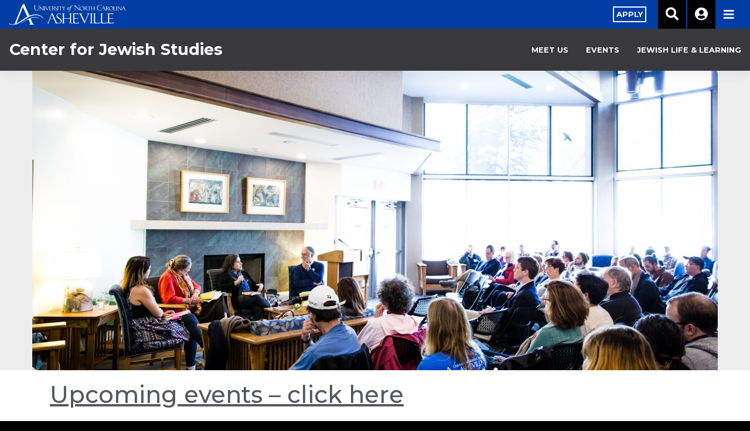

--- FILE ---
content_type: text/html; charset=UTF-8
request_url: https://cjs.unca.edu/
body_size: 10074
content:
<!DOCTYPE html><html
lang=en-US><head><style>img.lazy{min-height:1px}</style><link
rel=preload href=https://cjs.unca.edu/wp-content/plugins/w3-total-cache/pub/js/lazyload.min.js?x53584 as=script><meta
charset="UTF-8"><meta
name="viewport" content="width=device-width, initial-scale=1"><meta
http-equiv="X-UA-Compatible" content="IE=edge"><link
rel=profile href=http://gmpg.org/xfn/11><link
rel=pingback href=https://cjs.unca.edu/xmlrpc.php><meta
name='robots' content='index, follow, max-image-preview:large, max-snippet:-1, max-video-preview:-1'><title>Home - Center for Jewish Studies</title><meta
name="description" content="The Center for Jewish Studies offers courses in Jewish studies, hosts visiting scholars and artists, and supports Jewish students at UNC Asheville."><link
rel=canonical href=https://cjs.unca.edu/ ><meta
property="og:locale" content="en_US"><meta
property="og:type" content="website"><meta
property="og:title" content="Home - Center for Jewish Studies"><meta
property="og:description" content="The Center for Jewish Studies offers courses in Jewish studies, hosts visiting scholars and artists, and supports Jewish students at UNC Asheville."><meta
property="og:url" content="https://cjs.unca.edu/"><meta
property="og:site_name" content="Center for Jewish Studies"><meta
property="article:modified_time" content="2024-08-30T16:12:55+00:00"><meta
property="og:image" content="https://cjs.unca.edu/wp-content/uploads/sites/74/2019/07/845A6779-1024x683.jpg"><meta
property="og:image:width" content="1024"><meta
property="og:image:height" content="683"><meta
name="twitter:card" content="summary_large_image"><meta
name="twitter:label1" content="Est. reading time"><meta
name="twitter:data1" content="1 minute"> <script type=application/ld+json class=yoast-schema-graph>{"@context":"https://schema.org","@graph":[{"@type":"WebSite","@id":"https://cjs.unca.edu/#website","url":"https://cjs.unca.edu/","name":"Center for Jewish Studies","description":"","potentialAction":[{"@type":"SearchAction","target":"https://cjs.unca.edu/?s={search_term_string}","query-input":"required name=search_term_string"}],"inLanguage":"en-US"},{"@type":"ImageObject","@id":"https://cjs.unca.edu/#primaryimage","inLanguage":"en-US","url":"https://cjs.unca.edu/wp-content/uploads/sites/74/2019/07/845A6779.jpg","width":5531,"height":3687,"caption":"Authors sitting in the Laurel Forum in front of a crowd"},{"@type":"WebPage","@id":"https://cjs.unca.edu/#webpage","url":"https://cjs.unca.edu/","name":"Home - Center for Jewish Studies","isPartOf":{"@id":"https://cjs.unca.edu/#website"},"primaryImageOfPage":{"@id":"https://cjs.unca.edu/#primaryimage"},"datePublished":"2019-07-19T12:12:02+00:00","dateModified":"2024-08-30T16:12:55+00:00","description":"The Center for Jewish Studies offers courses in Jewish studies, hosts visiting scholars and artists, and supports Jewish students at UNC Asheville.","breadcrumb":{"@id":"https://cjs.unca.edu/#breadcrumb"},"inLanguage":"en-US","potentialAction":[{"@type":"ReadAction","target":["https://cjs.unca.edu/"]}]},{"@type":"BreadcrumbList","@id":"https://cjs.unca.edu/#breadcrumb","itemListElement":[{"@type":"ListItem","position":1,"item":{"@type":"WebPage","@id":"https://cjs.unca.edu/","url":"https://cjs.unca.edu/","name":"Home"}}]}]}</script> <link
rel=dns-prefetch href=//cjs.unca.edu><link
rel=dns-prefetch href=//ajax.googleapis.com><link
rel=dns-prefetch href=//fonts.googleapis.com><link
rel=dns-prefetch href=//use.fontawesome.com><link
rel=dns-prefetch href=//s.w.org><link
rel=alternate type=application/rss+xml title="Center for Jewish Studies &raquo; Feed" href=https://cjs.unca.edu/feed/ ><link
rel=alternate type=application/rss+xml title="Center for Jewish Studies &raquo; Comments Feed" href=https://cjs.unca.edu/comments/feed/ > <script>window._wpemojiSettings = {"baseUrl":"https:\/\/s.w.org\/images\/core\/emoji\/13.1.0\/72x72\/","ext":".png","svgUrl":"https:\/\/s.w.org\/images\/core\/emoji\/13.1.0\/svg\/","svgExt":".svg","source":{"concatemoji":"https:\/\/cjs.unca.edu\/wp-includes\/js\/wp-emoji-release.min.js?ver=5.8.1"}};
			!function(e,a,t){var n,r,o,i=a.createElement("canvas"),p=i.getContext&&i.getContext("2d");function s(e,t){var a=String.fromCharCode;p.clearRect(0,0,i.width,i.height),p.fillText(a.apply(this,e),0,0);e=i.toDataURL();return p.clearRect(0,0,i.width,i.height),p.fillText(a.apply(this,t),0,0),e===i.toDataURL()}function c(e){var t=a.createElement("script");t.src=e,t.defer=t.type="text/javascript",a.getElementsByTagName("head")[0].appendChild(t)}for(o=Array("flag","emoji"),t.supports={everything:!0,everythingExceptFlag:!0},r=0;r<o.length;r++)t.supports[o[r]]=function(e){if(!p||!p.fillText)return!1;switch(p.textBaseline="top",p.font="600 32px Arial",e){case"flag":return s([127987,65039,8205,9895,65039],[127987,65039,8203,9895,65039])?!1:!s([55356,56826,55356,56819],[55356,56826,8203,55356,56819])&&!s([55356,57332,56128,56423,56128,56418,56128,56421,56128,56430,56128,56423,56128,56447],[55356,57332,8203,56128,56423,8203,56128,56418,8203,56128,56421,8203,56128,56430,8203,56128,56423,8203,56128,56447]);case"emoji":return!s([10084,65039,8205,55357,56613],[10084,65039,8203,55357,56613])}return!1}(o[r]),t.supports.everything=t.supports.everything&&t.supports[o[r]],"flag"!==o[r]&&(t.supports.everythingExceptFlag=t.supports.everythingExceptFlag&&t.supports[o[r]]);t.supports.everythingExceptFlag=t.supports.everythingExceptFlag&&!t.supports.flag,t.DOMReady=!1,t.readyCallback=function(){t.DOMReady=!0},t.supports.everything||(n=function(){t.readyCallback()},a.addEventListener?(a.addEventListener("DOMContentLoaded",n,!1),e.addEventListener("load",n,!1)):(e.attachEvent("onload",n),a.attachEvent("onreadystatechange",function(){"complete"===a.readyState&&t.readyCallback()})),(n=t.source||{}).concatemoji?c(n.concatemoji):n.wpemoji&&n.twemoji&&(c(n.twemoji),c(n.wpemoji)))}(window,document,window._wpemojiSettings);</script> <style>img.wp-smiley,img.emoji{display:inline !important;border:none !important;box-shadow:none !important;height:1em !important;width:1em !important;margin:0
.07em !important;vertical-align:-0.1em !important;background:none !important;padding:0
!important}</style><link
rel=stylesheet href=https://cjs.unca.edu/wp-content/cache/minify/74/66210.css?x53584 media=all><link
rel=stylesheet id=montserrat-css  href='https://fonts.googleapis.com/css?family=Montserrat%3A300%2C400%2C500%2C700%2C800&#038;ver=5.8.1' type=text/css media=all><link
rel=stylesheet id=tin_font_awesome-css  href='https://use.fontawesome.com/releases/v5.8.2/css/all.css?ver=5.8.1' type=text/css media=all><link
rel=stylesheet href=https://cjs.unca.edu/wp-content/cache/minify/74/a6ceb.css?x53584 media=all> <script src='https://ajax.googleapis.com/ajax/libs/jquery/3.3.1/jquery.min.js?ver=3.1.1' id=jquery-js></script> <script id=tin_theme_scripts-js-extra>var tin_settings = {"emergency_URI":"\/\/www.unca.edu\/wp-json\/sn\/v1\/emergency","warning_URI":"\/\/www.unca.edu\/wp-json\/sn\/v1\/warning","nonce":"7dbee02bd5"};</script> <script src=https://cjs.unca.edu/wp-content/cache/minify/74/d9324.js?x53584></script> <!--[if lt IE 9]> <script src='https://cjs.unca.edu/wp-content/themes/wp-bootstrap-starter/inc/assets/js/html5.js?x53584&amp;ver=3.7.0' id=html5hiv-js></script> <![endif]--><link
rel=https://api.w.org/ href=https://cjs.unca.edu/wp-json/ ><link
rel=alternate type=application/json href=https://cjs.unca.edu/wp-json/wp/v2/pages/3><link
rel=EditURI type=application/rsd+xml title=RSD href=https://cjs.unca.edu/xmlrpc.php?rsd><link
rel=wlwmanifest type=application/wlwmanifest+xml href=https://cjs.unca.edu/wp-includes/wlwmanifest.xml><meta
name="generator" content="WordPress 5.8.1"><link
rel=shortlink href=https://cjs.unca.edu/ ><link
rel=alternate type=application/json+oembed href="https://cjs.unca.edu/wp-json/oembed/1.0/embed?url=https%3A%2F%2Fcjs.unca.edu%2F"> <script>console.log('Tracking parameter removal script loaded');
    
    document.addEventListener('DOMContentLoaded', function() {
        console.log('DOM loaded, looking for oneport links...');
        
        const links = document.querySelectorAll('a[href*="oneport.unca.edu"]');
        console.log('Found ' + links.length + ' links to oneport.unca.edu');
        
        links.forEach(function(link, index) {
            console.log('Link ' + index + ': ' + link.href);
            
            link.addEventListener('click', function(e) {
                console.log('Link clicked: ' + this.href);
                
                if (this.href.includes('_gl=')) {
                    console.log('Removing tracking parameters...');
                    let url = new URL(this.href);
                    url.searchParams.delete('_gl');
                    url.searchParams.delete('_gcl_au');
                    url.searchParams.delete('_gcl_aw');
                    this.href = url.toString();
                    console.log('New URL: ' + this.href);
                }
            });
        });
    });</script> <link
rel=pingback href=https://cjs.unca.edu/xmlrpc.php><style>#page-sub-header{background:#fff}</style><style id=wp-custom-css>.btn-blue{padding:10px
50px 10px 50px;width:100%;position:relative;margin:0px
0px 0px 0px;background:#003da5;color:white;text-decoration:none;font-weight:200;font-size:0.7em;border-radius:5px}.btn-blue
strong{color:white}</style> <script>(function(w,d,s,l,i){w[l]=w[l]||[];w[l].push({'gtm.start':
  new Date().getTime(),event:'gtm.js'});var f=d.getElementsByTagName(s)[0],
  j=d.createElement(s),dl=l!='dataLayer'?'&l='+l:'';j.async=true;j.src=
  'https://www.googletagmanager.com/gtm.js?id='+i+dl;f.parentNode.insertBefore(j,f);
  })(window,document,'script','dataLayer','GTM-KWBPC6L');</script> <meta
name="google-site-verification" content="pxTwa1biom63GEVfELPJp6rNsAj72ro7GxAaVtcGTCM"></head><body
class="home page-template-default page page-id-3"><div
itemscope itemtype=https://schema.org/WebSite><meta
itemprop="url" content="https://unca.edu/"><meta
itemprop="name" content="UNC Asheville"></div>
<noscript><iframe
src="https://www.googletagmanager.com/ns.html?id=GTM-KWBPC6L"
height=0 width=0 style=display:none;visibility:hidden></iframe></noscript><div
id=page class=site><div
id=emergency-band class="text-center p-5"></div><div
id=warning-band class="text-center p-5"></div><a
class="skip-link screen-reader-text" href=#content>Skip to content</a><header
id=masthead class="site-header navbar-static-top navbar-light" role=banner><div
class=container-fluid><nav
role=navigation class="navbar navbar-expand-xl p-0 subsite"><div
class=navbar-brand><a
href=//www.unca.edu>
<picture
id=logo>
<source
media="(min-width: 768px)" data-srcSet=/wp-content/themes/tin/assets/logo.svg>
<img
class=lazy alt="Center for Jewish Studies" src="data:image/svg+xml,%3Csvg%20xmlns='http://www.w3.org/2000/svg'%20viewBox='0%200%201%201'%3E%3C/svg%3E" data-src=/wp-content/themes/tin/assets/logo_mobile.svg?x53584>
</picture>
</a></div><div
class="mobile-menu d-flex">
<a
title=Search aria-label="Search unca.edu" href=# class="search-button search-button-mobile d-block d-xl-none pl-3 pr-3"><i
class="fas fa-search"></i></a>
<button
class=navbar-toggler type=button data-toggle=collapse data-target=#main-nav aria-controls aria-expanded=false aria-label="Toggle navigation">
<span
class="fas fa-bars"></span>
</button></div><div
id=main-nav class="collapse navbar-collapse justify-content-start"><ul
id=menu-main-menu class=navbar-nav><li
id=menu-item-4 class="nav-item menu-item menu-item-type-custom menu-item-object-custom menu-item-has-children menu-item-4 dropdown"><a
title=Academics href=# data-toggle=dropdown class="dropdown-toggle nav-link" aria-haspopup=true>Academics</a><ul
role=menu class=" dropdown-menu">
<li
id=menu-item-17 class="nav-item menu-item menu-item-type-custom menu-item-object-custom menu-item-17"><a
title=Programs href=https://unca.edu/programs/ class=dropdown-item aria-label=Programs>Programs</a></li>
<li
id=menu-item-3088 class="nav-item menu-item menu-item-type-custom menu-item-object-custom menu-item-3088"><a
title="Academic Calendar" href=https://unca.edu/academics/academic-calendar class=dropdown-item aria-label="Academic Calendar">Academic Calendar</a></li>
<li
id=menu-item-18 class="nav-item menu-item menu-item-type-custom menu-item-object-custom menu-item-18"><a
title="Academic Success" href=https://unca.edu/academics/academic-success/ class=dropdown-item aria-label="Academic Success">Academic Success</a></li>
<li
id=menu-item-42 class="nav-item menu-item menu-item-type-custom menu-item-object-custom menu-item-42"><a
title="The Liberal Arts" href=https://unca.edu/programs/liberal-arts-core/ class=dropdown-item aria-label="The Liberal Arts">The Liberal Arts</a></li>
<li
id=menu-item-43 class="nav-item menu-item menu-item-type-custom menu-item-object-custom menu-item-43"><a
title="Undergraduate Research" href=https://urp.unca.edu/ class=dropdown-item aria-label="Undergraduate Research">Undergraduate Research</a></li>
<li
id=menu-item-46 class="nav-item menu-item menu-item-type-custom menu-item-object-custom menu-item-46"><a
title="Study Abroad" href=https://studyabroad.unca.edu/ class=dropdown-item aria-label="Study Abroad">Study Abroad</a></li>
<li
id=menu-item-44 class="nav-item menu-item menu-item-type-custom menu-item-object-custom menu-item-44"><a
title="Service Learning" href=https://unca.edu/academics/service-learning/ class=dropdown-item aria-label="Service Learning">Service Learning</a></li>
<li
id=menu-item-45 class="nav-item menu-item menu-item-type-custom menu-item-object-custom menu-item-45"><a
title="Honors Program" href=https://unca.edu/academics/honors-program/ class=dropdown-item aria-label="Honors Program">Honors Program</a></li>
<li
id=menu-item-1556 class="nav-item menu-item menu-item-type-custom menu-item-object-custom menu-item-1556"><a
title="Ramsey Library" href=https://unca.edu/academics/ramsey-library/ class=dropdown-item aria-label="Ramsey Library">Ramsey Library</a></li></ul>
</li>
<li
id=menu-item-7 class="nav-item menu-item menu-item-type-custom menu-item-object-custom menu-item-has-children menu-item-7 dropdown"><a
title="Admission + Aid" href=# data-toggle=dropdown class="dropdown-toggle nav-link" aria-haspopup=true>Admission<span
class=menu-hide> + Aid</span></a><ul
role=menu class=" dropdown-menu">
<li
id=menu-item-47 class="nav-item menu-item menu-item-type-custom menu-item-object-custom menu-item-47"><a
title="Why UNC Asheville?" href=https://unca.edu/admission/why-unc-asheville/ class=dropdown-item aria-label="Why UNC Asheville?">Why UNC Asheville?</a></li>
<li
id=menu-item-48 class="nav-item menu-item menu-item-type-custom menu-item-object-custom menu-item-48"><a
title="Meet Your Counselor" href=https://unca.edu/admission/meet-your-counselor/ class=dropdown-item aria-label="Meet Your Counselor">Meet Your Counselor</a></li>
<li
id=menu-item-3454 class="nav-item menu-item menu-item-type-custom menu-item-object-custom menu-item-3454"><a
title="Preparing for College" href=https://unca.edu/admission/preparing-for-college/ class=dropdown-item aria-label="Preparing for College">Preparing for College</a></li>
<li
id=menu-item-3455 class="nav-item menu-item menu-item-type-custom menu-item-object-custom menu-item-3455"><a
title="UNCA In Your Town" href=https://unca.edu/admission/unca-in-your-town/ class=dropdown-item aria-label="UNCA In Your Town">UNCA In Your Town</a></li>
<li
id=menu-item-49 class="nav-item menu-item menu-item-type-custom menu-item-object-custom menu-item-49"><a
title=Visit href=https://unca.edu/admission/visit/ class=dropdown-item aria-label=Visit>Visit</a></li>
<li
id=menu-item-50 class="nav-item menu-item menu-item-type-custom menu-item-object-custom menu-item-50"><a
title=Apply href=https://unca.edu/admission/apply/ class=dropdown-item aria-label=Apply>Apply</a></li>
<li
id=menu-item-995 class="nav-item menu-item menu-item-type-custom menu-item-object-custom menu-item-995"><a
title="Request Information" href=https://unca.edu/admission/request-information/ class=dropdown-item aria-label="Request Information">Request Information</a></li>
<li
id=menu-item-51 class="nav-item menu-item menu-item-type-custom menu-item-object-custom menu-item-51"><a
title="Tuition + Fees" href=https://unca.edu/admission/tuition/ class=dropdown-item aria-label="Tuition + Fees">Tuition + Fees</a></li>
<li
id=menu-item-52 class="nav-item menu-item menu-item-type-custom menu-item-object-custom menu-item-52"><a
title="Financial Aid" href=https://unca.edu/admission/financial-aid/ class=dropdown-item aria-label="Financial Aid">Financial Aid</a></li>
<li
id=menu-item-53 class="nav-item menu-item menu-item-type-custom menu-item-object-custom menu-item-53"><a
title="Student Accounts" href=https://unca.edu/admission/student-accounts/ class=dropdown-item aria-label="Student Accounts">Student Accounts</a></li>
<li
id=menu-item-54 class="nav-item menu-item menu-item-type-custom menu-item-object-custom menu-item-54"><a
title="Admitted Students" href=https://unca.edu/admission/admitted-students/ class=dropdown-item aria-label="Admitted Students">Admitted Students</a></li>
<li
id=menu-item-55 class="nav-item menu-item menu-item-type-custom menu-item-object-custom menu-item-55"><a
title=Orientation href=https://unca.edu/admission/orientation/ class=dropdown-item aria-label=Orientation>Orientation</a></li></ul>
</li>
<li
id=menu-item-8 class="nav-item menu-item menu-item-type-custom menu-item-object-custom menu-item-has-children menu-item-8 dropdown"><a
title="Campus Life" href=# data-toggle=dropdown class="dropdown-toggle nav-link" aria-haspopup=true><span
class=menu-hide>Campus</span> Life</a><ul
role=menu class=" dropdown-menu">
<li
id=menu-item-82 class="nav-item menu-item menu-item-type-custom menu-item-object-custom menu-item-82"><a
title="Campus Map" href=https://maps.unca.edu class=dropdown-item aria-label="Campus Map">Campus Map</a></li>
<li
id=menu-item-56 class="nav-item menu-item menu-item-type-custom menu-item-object-custom menu-item-56"><a
title=Living href=https://housing.unca.edu/ class=dropdown-item aria-label=Living>Living</a></li>
<li
id=menu-item-57 class="nav-item menu-item menu-item-type-custom menu-item-object-custom menu-item-57"><a
title=Dining href=https://unca.edu/life/dining/ class=dropdown-item aria-label=Dining>Dining</a></li>
<li
id=menu-item-58 class="nav-item menu-item menu-item-type-custom menu-item-object-custom menu-item-58"><a
title="Campus Recreation" href=https://recreation.unca.edu/ class=dropdown-item aria-label="Campus Recreation">Campus Recreation</a></li>
<li
id=menu-item-59 class="nav-item menu-item menu-item-type-custom menu-item-object-custom menu-item-59"><a
title="Highsmith Student Union" href=https://highsmith.unca.edu/ class=dropdown-item aria-label="Highsmith Student Union">Highsmith Student Union</a></li>
<li
id=menu-item-60 class="nav-item menu-item menu-item-type-custom menu-item-object-custom menu-item-60"><a
title="Multicultural Affairs" href=https://unca.edu/life/multicultural-affairs/ class=dropdown-item aria-label="Multicultural Affairs">Multicultural Affairs</a></li>
<li
id=menu-item-61 class="nav-item menu-item menu-item-type-custom menu-item-object-custom menu-item-61"><a
title=Transportation href=https://transportation.unca.edu/ class=dropdown-item aria-label=Transportation>Transportation</a></li>
<li
id=menu-item-62 class="nav-item menu-item menu-item-type-custom menu-item-object-custom menu-item-62"><a
title=Safety href=https://unca.edu/life/safety/ class=dropdown-item aria-label=Safety>Safety</a></li>
<li
id=menu-item-63 class="nav-item menu-item menu-item-type-custom menu-item-object-custom menu-item-63"><a
title="Health + Counseling" href=https://healthandcounseling.unca.edu/ class=dropdown-item aria-label="Health + Counseling">Health + Counseling</a></li>
<li
id=menu-item-2154 class="nav-item menu-item menu-item-type-custom menu-item-object-custom menu-item-2154"><a
title=Wellness href=https://unca.edu/life/wellness/ class=dropdown-item aria-label=Wellness>Wellness</a></li>
<li
id=menu-item-64 class="nav-item menu-item menu-item-type-custom menu-item-object-custom menu-item-64"><a
title=Sustainability href=https://unca.edu/life/sustainability/ class=dropdown-item aria-label=Sustainability>Sustainability</a></li>
<li
id=menu-item-65 class="nav-item menu-item menu-item-type-custom menu-item-object-custom menu-item-65"><a
title=Technology href=https://unca.edu/life/technology class=dropdown-item aria-label=Technology>Technology</a></li>
<li
id=menu-item-868 class="nav-item menu-item menu-item-type-custom menu-item-object-custom menu-item-868"><a
title=Facilities href=https://unca.edu/life/facilities class=dropdown-item aria-label=Facilities>Facilities</a></li>
<li
id=menu-item-67 class="nav-item menu-item menu-item-type-custom menu-item-object-custom menu-item-67"><a
title=Traditions href=https://unca.edu/life/traditions class=dropdown-item aria-label=Traditions>Traditions</a></li></ul>
</li>
<li
id=menu-item-9 class="nav-item menu-item menu-item-type-custom menu-item-object-custom menu-item-has-children menu-item-9 dropdown"><a
title=Careers href=# data-toggle=dropdown class="dropdown-toggle nav-link" aria-haspopup=true>Careers</a><ul
role=menu class=" dropdown-menu">
<li
id=menu-item-68 class="nav-item menu-item menu-item-type-custom menu-item-object-custom menu-item-68"><a
title="Career Center" href=https://unca.edu/career-center/ class=dropdown-item aria-label="Career Center">Career Center</a></li>
<li
id=menu-item-69 class="nav-item menu-item menu-item-type-custom menu-item-object-custom menu-item-69"><a
title="Work at UNCA" href=https://jobs.unca.edu/ class=dropdown-item aria-label="Work at UNCA">Work at UNCA</a></li></ul>
</li>
<li
id=menu-item-10 class="nav-item menu-item menu-item-type-custom menu-item-object-custom menu-item-10"><a
title=Athletics href=https://uncabulldogs.com class=nav-link aria-label=Athletics>Athletics</a></li>
<li
id=menu-item-11 class="nav-item menu-item menu-item-type-custom menu-item-object-custom menu-item-has-children menu-item-11 dropdown"><a
title="Events + News" href=# data-toggle=dropdown class="dropdown-toggle nav-link" aria-haspopup=true>Events<span
class=menu-hide> + News</span></a><ul
role=menu class=" dropdown-menu">
<li
id=menu-item-23 class="nav-item menu-item menu-item-type-custom menu-item-object-custom menu-item-23"><a
title="Events Calendar" href=https://unca.edu/events-and-news/events-feed/ class=dropdown-item aria-label="Events Calendar">Events Calendar</a></li>
<li
id=menu-item-22 class="nav-item menu-item menu-item-type-custom menu-item-object-custom menu-item-22"><a
title="News + Press" href=https://unca.edu/events-and-news/news class=dropdown-item aria-label="News + Press">News + Press</a></li>
<li
id=menu-item-72 class="nav-item menu-item menu-item-type-custom menu-item-object-custom menu-item-72"><a
title="UNC Asheville Magazine" target=_blank href=https://stories.unca.edu class=dropdown-item aria-label="UNC Asheville Magazine">UNC Asheville Magazine</a></li>
<li
id=menu-item-70 class="nav-item menu-item menu-item-type-custom menu-item-object-custom menu-item-70"><a
title="Conferences, Camps + Events" href=https://unca.edu/events-and-news/conferences-camps-events/ class=dropdown-item aria-label="Conferences, Camps + Events">Conferences, Camps + Events</a></li>
<li
id=menu-item-75 class="nav-item menu-item menu-item-type-custom menu-item-object-custom menu-item-75"><a
title="Social Media Directory" href=https://unca.edu/social-media-directory class=dropdown-item aria-label="Social Media Directory">Social Media Directory</a></li>
<li
id=menu-item-2206 class="nav-item menu-item menu-item-type-custom menu-item-object-custom menu-item-2206"><a
title="Annual Report" href=https://unca.edu/events-and-news/annual-report-2018-19/ class=dropdown-item aria-label="Annual Report">Annual Report</a></li></ul>
</li>
<li
id=menu-item-13 class="nav-item menu-item menu-item-type-custom menu-item-object-custom menu-item-has-children menu-item-13 dropdown"><a
title=About href=# data-toggle=dropdown class="dropdown-toggle nav-link" aria-haspopup=true>About</a><ul
role=menu class=" dropdown-menu">
<li
id=menu-item-77 class="nav-item menu-item menu-item-type-custom menu-item-object-custom menu-item-77"><a
title="Asheville&#039;s University" href=https://unca.edu/about/ class=dropdown-item aria-label="Asheville&#039;s University">Asheville&#8217;s University</a></li>
<li
id=menu-item-78 class="nav-item menu-item menu-item-type-custom menu-item-object-custom menu-item-78"><a
title="Mission &amp; Values" href=https://unca.edu/about/mission-values/ class=dropdown-item aria-label="Mission &amp; Values">Mission &#038; Values</a></li>
<li
id=menu-item-79 class="nav-item menu-item menu-item-type-custom menu-item-object-custom menu-item-79"><a
title=Rankings href=https://unca.edu/about/rankings class=dropdown-item aria-label=Rankings>Rankings</a></li>
<li
id=menu-item-80 class="nav-item menu-item menu-item-type-custom menu-item-object-custom menu-item-80"><a
title="Quick Facts" href=https://unca.edu/admission/facts-figures/ class=dropdown-item aria-label="Quick Facts">Quick Facts</a></li>
<li
id=menu-item-81 class="nav-item menu-item menu-item-type-custom menu-item-object-custom menu-item-81"><a
title=Accreditation href=https://unca.edu/about/accreditation/ class=dropdown-item aria-label=Accreditation>Accreditation</a></li>
<li
id=menu-item-849 class="nav-item menu-item menu-item-type-custom menu-item-object-custom menu-item-849"><a
title=Leadership href=https://unca.edu/about/leadership/ class=dropdown-item aria-label=Leadership>Leadership</a></li>
<li
id=menu-item-84 class="nav-item menu-item menu-item-type-custom menu-item-object-custom menu-item-84"><a
title="Campus Operations" href=https://unca.edu/about/campus-operations/ class=dropdown-item aria-label="Campus Operations">Campus Operations</a></li>
<li
id=menu-item-85 class="nav-item menu-item menu-item-type-custom menu-item-object-custom menu-item-85"><a
title="About Asheville" href=https://unca.edu/about/asheville-location/ class=dropdown-item aria-label="About Asheville">About Asheville</a></li>
<li
id=menu-item-86 class="nav-item menu-item menu-item-type-custom menu-item-object-custom menu-item-86"><a
title="For the Community" href=https://unca.edu/about/for-the-community/ class=dropdown-item aria-label="For the Community">For the Community</a></li>
<li
id=menu-item-2833 class="nav-item menu-item menu-item-type-custom menu-item-object-custom menu-item-2833"><a
title=Policies href=https://unca.edu/about/policies-and-compliance/policies/ class=dropdown-item aria-label=Policies>Policies</a></li>
<li
id=menu-item-1056 class="nav-item menu-item menu-item-type-custom menu-item-object-custom menu-item-1056"><a
title="Master Planning" href=https://unca.edu/about/master-planning/master-planning-questionnaire/ class=dropdown-item aria-label="Master Planning">Master Planning</a></li>
<li
id=menu-item-885 class="nav-item menu-item menu-item-type-custom menu-item-object-custom menu-item-885"><a
title="Contact Us" href=https://unca.edu/about/contact-us/ class=dropdown-item aria-label="Contact Us">Contact Us</a></li></ul>
</li>
<li
id=menu-item-1081 class="nav-item menu-item menu-item-type-custom menu-item-object-custom menu-item-1081"><a
title="Alumni + Giving" href=https://giving.unca.edu class=nav-link aria-label="Alumni + Giving"><span
class=menu-hide>Alumni +</span> Giving</a></li>
<li
id=menu-item-480 class="nav-item d-xl-none menu-item menu-item-type-custom menu-item-object-custom menu-item-480"><a
title="Log In" href=https://oneport.unca.edu class=nav-link aria-label="Log In">Log In</a></li></ul></div><div
id=secondary-nav class="collapse navbar-collapse justify-content-end"><ul
id=menu-secondary-menu class=navbar-nav><li
id=menu-item-16 class="nav-item btn menu-item menu-item-type-custom menu-item-object-custom menu-item-16"><a
title=Apply href=https://unca.edu/admission/apply/ class=nav-link aria-label=Apply><span
class=btn-invert>Apply<span></a></li>
<li
id=menu-item-15 class="nav-item search-button menu-item menu-item-type-custom menu-item-object-custom menu-item-15"><a
title=Search href=# class=nav-link aria-label=Search><i
class="fas fa-2x fa-search"></i></a></li>
<li
id=menu-item-14 class="nav-item menu-item menu-item-type-custom menu-item-object-custom menu-item-14"><a
title=Login href=https://oneport.unca.edu class=nav-link aria-label=Login><i
class="fas fa-2x fa-user-circle"></i></a></li></ul></div><div
id=search class=d-none><input
id=header-search class="search search-dark col-12" type=text placeholder=Search...></div><div
class="d-xl-flex subsite d-none">
<button
class="navbar-toggler collapsed" type=button data-toggle=collapse data-target=#main-nav aria-controls aria-expanded=false aria-label="Toggle navigation">
<span
class="fas fa-bars"></span>
</button></div></nav></div><div
class="container-fluid subsite-header"><nav
role=navigation class="navbar navbar-expand-xl p-0 row align-items-center justify-content-between"><div
class="col-9 col-xl-6 p-3">
<a
id=subsite-title href=https://cjs.unca.edu class=d-inline-block><span>Center for Jewish Studies</span></a></div><div
class="mobile-menu d-flex">
<button
class=navbar-toggler type=button data-toggle=collapse data-target=#subsite-nav aria-controls aria-expanded=false aria-label="Toggle navigation">
<span
class="fas fa-ellipsis-v fa-2x p-3"></span>
</button></div><div
id=subsite-nav class="collapse navbar-collapse justify-content-end subsite"><ul
id=menu-subsite-main-menu class=navbar-nav><li
id=menu-item-4 class="nav-item menu-item menu-item-type-custom menu-item-object-custom menu-item-has-children menu-item-4 dropdown"><a
title="Meet Us" href=# data-toggle=dropdown class="dropdown-toggle nav-link" aria-haspopup=true>Meet Us</a><ul
role=menu class=" dropdown-menu">
<li
id=menu-item-69 class="nav-item menu-item menu-item-type-post_type menu-item-object-page menu-item-69"><a
title="Director&#8217;s Message" href=https://cjs.unca.edu/meet-us/directors-message/ class=dropdown-item aria-label="Director&#8217;s Message">Director&#8217;s Message</a></li>
<li
id=menu-item-70 class="nav-item menu-item menu-item-type-post_type menu-item-object-page menu-item-70"><a
title="Notable Programs" href=https://cjs.unca.edu/meet-us/notable-programs/ class=dropdown-item aria-label="Notable Programs">Notable Programs</a></li>
<li
id=menu-item-78 class="nav-item menu-item menu-item-type-post_type menu-item-object-page menu-item-78"><a
title="Support the Center" href=https://cjs.unca.edu/meet-us/support-the-center/ class=dropdown-item aria-label="Support the Center">Support the Center</a></li></ul>
</li>
<li
id=menu-item-29 class="nav-item menu-item menu-item-type-post_type menu-item-object-page menu-item-has-children menu-item-29 dropdown"><a
title=Events href=# data-toggle=dropdown class="dropdown-toggle nav-link" aria-haspopup=true>Events</a><ul
role=menu class=" dropdown-menu">
<li
id=menu-item-111 class="nav-item menu-item menu-item-type-post_type menu-item-object-page menu-item-111"><a
title="Upcoming Events" href=https://cjs.unca.edu/events/upcoming-events/ class=dropdown-item aria-label="Upcoming Events">Upcoming Events</a></li>
<li
id=menu-item-82 class="nav-item menu-item menu-item-type-post_type menu-item-object-page menu-item-82"><a
title="Previous Events" href=https://cjs.unca.edu/events/annual-events/ class=dropdown-item aria-label="Previous Events">Previous Events</a></li>
<li
id=menu-item-89 class="nav-item menu-item menu-item-type-post_type menu-item-object-page menu-item-89"><a
title="Center for Jewish Studies 35th Anniversary" href=https://cjs.unca.edu/events/center-for-jewish-studies-35th-anniversary/ class=dropdown-item aria-label="Center for Jewish Studies 35th Anniversary">Center for Jewish Studies 35th Anniversary</a></li></ul>
</li>
<li
id=menu-item-93 class="nav-item menu-item menu-item-type-custom menu-item-object-custom menu-item-has-children menu-item-93 dropdown"><a
title="Jewish Life &amp; Learning" href=# data-toggle=dropdown class="dropdown-toggle nav-link" aria-haspopup=true>Jewish Life &#038; Learning</a><ul
role=menu class=" dropdown-menu">
<li
id=menu-item-103 class="nav-item menu-item menu-item-type-post_type menu-item-object-page menu-item-103"><a
title=Study href=https://cjs.unca.edu/jewish-life-learning/study/ class=dropdown-item aria-label=Study>Study</a></li>
<li
id=menu-item-98 class="nav-item menu-item menu-item-type-post_type menu-item-object-page menu-item-98"><a
title="WNC Jewish Community" href=https://cjs.unca.edu/jewish-life-learning/wnc-jewish-community/ class=dropdown-item aria-label="WNC Jewish Community">WNC Jewish Community</a></li></ul>
</li></ul></div></nav></div></header><div
class=container-fluid><div
class=row><div
id=featured-image class="container-fluid text-center featured-image">
<picture>
<source
data-srcset=https://cjs.unca.edu/wp-content/uploads/sites/74/2019/07/845A6779-1170x512.jpg media="(min-width: 960px)">
<source
data-srcset=https://cjs.unca.edu/wp-content/uploads/sites/74/2019/07/845A6779-768x350.jpg media="(min-width: 768px)">
<img
class="img-responsive lazy" src="data:image/svg+xml,%3Csvg%20xmlns='http://www.w3.org/2000/svg'%20viewBox='0%200%201%201'%3E%3C/svg%3E" data-src=https://cjs.unca.edu/wp-content/uploads/sites/74/2019/07/845A6779-500x350.jpg?x53584 alt="Authors sitting in the Laurel Forum in front of a crowd">
</picture></div></div><div
class=row><div
class="container-fluid p-0"><div
class="row p-0 m-0"><section
id=primary class="content-area col-12 p-0"><main
id=main class=site-main role=main><div
class=container><article
id=post-3 class="post-3 page type-page status-publish has-post-thumbnail hentry"><div
class=entry-content><h1></h1><h1><a
href=https://cjs.unca.edu/events/upcoming-events/ >Upcoming events &#8211; click here</a></h1><p>&nbsp;</p><h1></h1><h1 style="text-align: center;">Welcome to the Center for Jewish Studies</h1><p>Since its founding in 1982, the Center for Jewish Studies (CJS) has been a vibrant hub for learning, cultural discovery, and community engagement at UNC Asheville. We are dedicated to serving the university and the broader Western North Carolina area by fostering intellectual, artistic, and spiritual connections. The CJS supports Jewish Studies courses at UNC Asheville, welcomes distinguished scholars and dynamic performers, and actively supports Jewish student activities on campus. We are committed to preserving and sharing the rich history of Jewish life in our region and maintaining an extensive archive of materials that reflect the local Jewish experience.</p><p>At our core, we believe that education and cultural awareness are essential to creating a united and inclusive community. Our programs and events bring together individuals from diverse backgrounds to explore Jewish identity, history, and culture in meaningful ways. The CJS is guided by an advisory group comprising dedicated members from UNC Asheville’s faculty, administration, staff, and the local Jewish community, ensuring that our work reflects the varied perspectives and priorities of those we serve.</p><p>We invite you to join us in our ongoing efforts to promote Jewish learning, dialogue, and cultural expression. Whether you are a student, scholar, or community member, you will find a welcoming place at the Center for Jewish Studies.</p><p>&nbsp;</p><h3 style="text-align: center;"><a
class=btn-blue href=http://eepurl.com/iy7ZlU target=_blank rel="noopener noreferrer"><strong>Join our mailing list!</strong></a></h3><p><div
class="social-media-block text-center"><h3>Social Media Accounts</h3><hr><ul
class=list-inline>
<li
class=list-inline-item><a
href=https://www.facebook.com/Center-for-Jewish-Studies-at-UNC-Asheville-174785709300169 title=facebook><i
class="fab fa-2x fa-facebook"></i></a></li></ul></div>
)</p></div></article></div><div
id=main_content_area></div></main></section></div></div></div></div><footer
id=colophon class="site-footer navbar-light" role=contentinfo><div
class="container-fluid d-block d-md-flex"><div
class=footer-left-col><div
id=custom_html-2 class="widget_text widget widget_custom_html"><div
class="textwidget custom-html-widget"><ul>
<li
class=pb-3><img
class=lazy src="data:image/svg+xml,%3Csvg%20xmlns='http://www.w3.org/2000/svg'%20viewBox='0%200%201%201'%3E%3C/svg%3E" data-src=https://unca.edu/wp-content/themes/tin/assets/logo.svg alt="UNC Asheville Logo"></li>
<li>1 University Heights</li>
<li>Asheville, NC 28804</li>
<li><a
href=https://unca.edu/about/contact-us/ >Contact UNCA</a></li>
<li><a
href=tel:8282516600>828.251.6600</a></li>
<li><a
href=https://directory.unca.edu/ >Campus Directory</a></li>
<li><hr></li></ul></div></div></div><div
class=footer-right-col style=flex-grow:1;><div
class=container-fluid><div
class=row><div
id=custom_html-9 class="widget_text widget widget_custom_html col-12 col-md-6 col-xl-3"><h3 class="widget-title"><a
href=#footer-col-2 role=button aria-expanded=true aria-controls=footer-col-2>Learn<button
aria-label="toggle menu" class=float-right><i
class="fas fa-chevron-down"></i></button></a></h3><div
class="textwidget custom-html-widget"><ul>
<li><a
href=https://unca.edu/academics/programs target class rel=noopener>Programs of Study</a></li>
<li><a
href=https://library.unca.edu/ target class rel=noopener>Ramsey Library</a></li>
<li><a
href=https://unca.edu/schedules/ target class rel=noopener>Class Schedules</a>
</li>
<li><a
href=https://catalog.unca.edu/ target class rel=noopener>Course Catalog</a></li>
<li><a
href=https://registrar.unca.edu/ target class rel=noopener>Registrar's Office</a></li>
<li><a
href=https://oaa.unca.edu/ target class rel=noopener>Accessibility</a></li>
<li><a
href=https://www.bkstr.com/unc-ashevillestore/home target class rel=noopener>Bookstore</a></li>
<li
class=column-hr-sep><hr></li>
<li><a
href=https://unca.edu/admission/apply/ target class rel=noopener>Apply</a><span
class=nav-dash></span></li></ul></div></div><div
id=custom_html-10 class="widget_text widget widget_custom_html col-12 col-md-6 col-xl-3"><h3 class="widget-title"><a
href=#footer-col-3 role=button aria-expanded=true aria-controls=footer-col-3>Explore<button
aria-label="toggle menu" class=float-right><i
class="fas fa-chevron-down"></i></button></a></h3><div
class="textwidget custom-html-widget"><ul>
<li><a
href=https://unca.edu/academics/programs target class rel=noopener>Academic Programs</a></li>
<li><a
href=https://unca.edu/admission/why-unc-asheville/ target class rel=noopener>Admission information</a></li>
<li><a
href=https://unca.edu/life/living/ target class rel=noopener>Campus Life</a></li>
<li><a
href=https://uncabulldogs.com/ target class rel=noopener>Athletics</a></li>
<li><a
href=https://unca.edu/magazine target class rel=noopener>UNC Asheville Magazine</a></li>
<li
class=column-hr-sep><hr></li>
<li><a
href=https://unca.edu/admission/visit target class rel=noopener>Visit UNC Asheville</a><span
class=nav-dash></span></li></ul></div></div><div
id=custom_html-5 class="widget_text widget widget_custom_html col-12 col-md-6 col-xl-3"><h3 class="widget-title"><a
href=#footer-col-4 role=button aria-expanded=true aria-controls=footer-col-4>Experience<button
aria-label="toggle menu" class=float-right><i
class="fas fa-chevron-down"></i></button></a></h3><div
class="textwidget custom-html-widget"><ul>
<li><a
href=https://unca.edu/events-and-news/events/ target class rel=noopener>Calendar</a></li>
<li><a
href=https://unca.edu/events-and-news/news/ target class rel=noopener>Events and News</a></li>
<li><a
href=https://unca.edu/about/about-asheville/ target class rel=noopener>Asheville Accommodations</a></li>
<li
class=column-hr-sep><hr></li>
<li><a
href=https://www.exploreasheville.com/ title="Explore Asheville, NC">Explore Asheville, NC</a><span
class=nav-dash></span></li></ul></div></div><div
id=custom_html-6 class="widget_text widget widget_custom_html col-12 col-md-6 col-xl-3"><h3 class="widget-title"><a
href=#footer-col-5 role=button aria-expanded=true aria-controls=footer-col-5>Connect<button
aria-label="toggle menu" class=float-right><i
class="fas fa-chevron-down"></i></button></a></h3><div
class="textwidget custom-html-widget"><ul
class="d-none d-md-block footer-social-media">
<li><a
href=https://www.facebook.com/UNCAsheville aria-label=Facebook><i
class="fab fa-2x fa-facebook-square"></i></a></li>
<li><a
href=https://twitter.com/UncAvl aria-label=Twitter><i
class="fab fa-2x fa-twitter"></i></a></li>
<li><a
href=https://www.instagram.com/unc_asheville/ aria-label=Instagram><i
class="fab fa-2x fa-instagram"></i></a></li>
<li><a
href=https://www.youtube.com/user/UNCAsheville aria-label=YouTube><i
class="fab fa-2x fa-youtube"></i></a></li></ul><ul>
<li><a
href=https://learnonline.unca.edu/ target class rel=noopener>Moodle</a></li>
<li><a
href=https://unca.edu/faculty-and-staff-resources target class rel=noopener>Faculty and Staff Resources</a></li>
<li><a
href=https://unca.edu/student-resources/ target class rel=noopener>Student Resources</a></li>
<li><a
href=https://bulldogalert.unca.edu// target class rel=noopener>Bulldog Alert</a></li>
<li><a
href=https://unca.edu/life/safety/ target class rel=noopener>Campus Police</a></li>
<li><a
href=https://drive.google.com/file/d/1o3-XeZdkmlIfBAXaylKO8GllQvNkxQ6A/view target=_blank class rel=noopener>Annual Security &amp; Fire Safety Report</a></li>
<li
class=column-hr-sep><hr></li>
<li><a
href=https://www.givecampus.com/xd5p39 target class rel=noopener>Make a Gift</a><span
class=nav-dash></span></li></ul></div></div><div
id=custom_html-7 class="widget_text widget widget_custom_html col-12 col-md-6 col-xl-3"><div
class="textwidget custom-html-widget"><div
class="d-block d-md-none"><ul
class=footer-social-media-mobile>
<li><a
href=https://www.facebook.com/UNCAsheville aria-label=Facebook><i
class="fab fa-2x fa-facebook-square"></i></a></li>
<li><a
href=https://twitter.com/UncAvl aria-label=Twitter><i
class="fab fa-2x fa-twitter"></i></a></li>
<li><a
href=https://www.instagram.com/unc_asheville/ aria-label=Instagram><i
class="fab fa-2x fa-instagram"></i></a>
</li>
<li><a
href=https://www.youtube.com/user/UNCAsheville aria-label=YouTube><i
class="fab fa-2x fa-youtube"></i></a></li></ul></div></div></div></div></div></div></div><div
class=container-fluid><div
class="row p-0" style=flex-grow:1;><div
class="col-12 p-0">
<a
alt="Launch Experience" href="https://www.youvisit.com/#/vte/?data-platform=v&data-link-type=immersive&data-inst=63606&data-image-width=100%&data-image-height=100%&">Launch Experience</a></div></div></div><div
id=footer-stripe class="row m-0"><div
id=copyright-info class="d-block d-md-flex text-center text-md-left justify-content-start col-12 col-md-6">
<span>© 2026 UNC Asheville</span></div><div
id=footer-stripe-nav class="d-block d-md-flex text-center text-md-right justify-content-end col-12 col-md-6"><ul
id=menu-footer-stripe class="list-inline m-0"><li
id=menu-item-24 class="nav-item menu-item menu-item-type-custom menu-item-object-custom menu-item-24"><a
title=Careers href=https://jobs.unca.edu class=nav-link aria-label=Careers>Careers</a></li>
<li
id=menu-item-26 class="nav-item menu-item menu-item-type-custom menu-item-object-custom menu-item-26"><a
title=Accessibility href=https://accessibility.unca.edu/ class=nav-link aria-label=Accessibility>Accessibility</a></li>
<li
id=menu-item-938 class="nav-item menu-item menu-item-type-custom menu-item-object-custom menu-item-938"><a
title="Title IX" href=https://titleix.unca.edu class=nav-link aria-label="Title IX">Title IX</a></li>
<li
id=menu-item-27 class="nav-item menu-item menu-item-type-custom menu-item-object-custom menu-item-27"><a
title=Sitemap href=https://accessibility.unca.edu/sitemap_index.xml class=nav-link aria-label=Sitemap>Sitemap</a></li></ul></div></div></footer></div> <script src=https://cjs.unca.edu/wp-content/cache/minify/74/1a453.js?x53584></script> <script>(function() {
    var cx = '000437231783059028413:fmzh8niwczw';
    var gcse = document.createElement('script');
    gcse.type = 'text/javascript';
    gcse.async = true;
    gcse.src = 'https://cse.google.com/cse.js?cx=' + cx;
    var s = document.getElementsByTagName('script')[0];
    s.parentNode.insertBefore(gcse, s);
  })();</script> <script>window.w3tc_lazyload=1,window.lazyLoadOptions={elements_selector:".lazy",callback_loaded:function(t){var e;try{e=new CustomEvent("w3tc_lazyload_loaded",{detail:{e:t}})}catch(a){(e=document.createEvent("CustomEvent")).initCustomEvent("w3tc_lazyload_loaded",!1,!1,{e:t})}window.dispatchEvent(e)}}</script><script async src=https://cjs.unca.edu/wp-content/cache/minify/74/1615d.js?x53584></script> </body></html>

--- FILE ---
content_type: text/html; charset=UTF-8
request_url: https://cdn.youvisit.com/tour/Embed/immersiveIcon?v=25.9.3&ab=&inst=63606&loc=&pl=v&index=0&debug=&titleshow=&module=&&_sp=undefined&pl=v&uiclass=&hover=1
body_size: 30995
content:
<!DOCTYPE HTML> 
<html lang="en" > 
	<head> 
		<meta charset="utf-8"> 
		<meta http-equiv="X-UA-Compatible" content="IE=edge,chrome=1"><script type="text/javascript">(window.NREUM||(NREUM={})).init={privacy:{cookies_enabled:true},ajax:{deny_list:["bam.nr-data.net"]},feature_flags:["soft_nav"],distributed_tracing:{enabled:true}};(window.NREUM||(NREUM={})).loader_config={agentID:"594561024",accountID:"1544669",trustKey:"1778275",xpid:"VQMDVVBVARAFXFNUBAAAUVc=",licenseKey:"66cb69b386",applicationID:"582631773",browserID:"594561024"};;/*! For license information please see nr-loader-spa-1.308.0.min.js.LICENSE.txt */
(()=>{var e,t,r={384:(e,t,r)=>{"use strict";r.d(t,{NT:()=>a,US:()=>u,Zm:()=>o,bQ:()=>d,dV:()=>c,pV:()=>l});var n=r(6154),i=r(1863),s=r(1910);const a={beacon:"bam.nr-data.net",errorBeacon:"bam.nr-data.net"};function o(){return n.gm.NREUM||(n.gm.NREUM={}),void 0===n.gm.newrelic&&(n.gm.newrelic=n.gm.NREUM),n.gm.NREUM}function c(){let e=o();return e.o||(e.o={ST:n.gm.setTimeout,SI:n.gm.setImmediate||n.gm.setInterval,CT:n.gm.clearTimeout,XHR:n.gm.XMLHttpRequest,REQ:n.gm.Request,EV:n.gm.Event,PR:n.gm.Promise,MO:n.gm.MutationObserver,FETCH:n.gm.fetch,WS:n.gm.WebSocket},(0,s.i)(...Object.values(e.o))),e}function d(e,t){let r=o();r.initializedAgents??={},t.initializedAt={ms:(0,i.t)(),date:new Date},r.initializedAgents[e]=t}function u(e,t){o()[e]=t}function l(){return function(){let e=o();const t=e.info||{};e.info={beacon:a.beacon,errorBeacon:a.errorBeacon,...t}}(),function(){let e=o();const t=e.init||{};e.init={...t}}(),c(),function(){let e=o();const t=e.loader_config||{};e.loader_config={...t}}(),o()}},782:(e,t,r)=>{"use strict";r.d(t,{T:()=>n});const n=r(860).K7.pageViewTiming},860:(e,t,r)=>{"use strict";r.d(t,{$J:()=>u,K7:()=>c,P3:()=>d,XX:()=>i,Yy:()=>o,df:()=>s,qY:()=>n,v4:()=>a});const n="events",i="jserrors",s="browser/blobs",a="rum",o="browser/logs",c={ajax:"ajax",genericEvents:"generic_events",jserrors:i,logging:"logging",metrics:"metrics",pageAction:"page_action",pageViewEvent:"page_view_event",pageViewTiming:"page_view_timing",sessionReplay:"session_replay",sessionTrace:"session_trace",softNav:"soft_navigations",spa:"spa"},d={[c.pageViewEvent]:1,[c.pageViewTiming]:2,[c.metrics]:3,[c.jserrors]:4,[c.spa]:5,[c.ajax]:6,[c.sessionTrace]:7,[c.softNav]:8,[c.sessionReplay]:9,[c.logging]:10,[c.genericEvents]:11},u={[c.pageViewEvent]:a,[c.pageViewTiming]:n,[c.ajax]:n,[c.spa]:n,[c.softNav]:n,[c.metrics]:i,[c.jserrors]:i,[c.sessionTrace]:s,[c.sessionReplay]:s,[c.logging]:o,[c.genericEvents]:"ins"}},944:(e,t,r)=>{"use strict";r.d(t,{R:()=>i});var n=r(3241);function i(e,t){"function"==typeof console.debug&&(console.debug("New Relic Warning: https://github.com/newrelic/newrelic-browser-agent/blob/main/docs/warning-codes.md#".concat(e),t),(0,n.W)({agentIdentifier:null,drained:null,type:"data",name:"warn",feature:"warn",data:{code:e,secondary:t}}))}},993:(e,t,r)=>{"use strict";r.d(t,{A$:()=>s,ET:()=>a,TZ:()=>o,p_:()=>i});var n=r(860);const i={ERROR:"ERROR",WARN:"WARN",INFO:"INFO",DEBUG:"DEBUG",TRACE:"TRACE"},s={OFF:0,ERROR:1,WARN:2,INFO:3,DEBUG:4,TRACE:5},a="log",o=n.K7.logging},1541:(e,t,r)=>{"use strict";r.d(t,{U:()=>i,f:()=>n});const n={MFE:"MFE",BA:"BA"};function i(e,t){if(2!==t?.harvestEndpointVersion)return{};const r=t.agentRef.runtime.appMetadata.agents[0].entityGuid;return e?{"source.id":e.id,"source.name":e.name,"source.type":e.type,"parent.id":e.parent?.id||r,"parent.type":e.parent?.type||n.BA}:{"entity.guid":r,appId:t.agentRef.info.applicationID}}},1687:(e,t,r)=>{"use strict";r.d(t,{Ak:()=>d,Ze:()=>h,x3:()=>u});var n=r(3241),i=r(7836),s=r(3606),a=r(860),o=r(2646);const c={};function d(e,t){const r={staged:!1,priority:a.P3[t]||0};l(e),c[e].get(t)||c[e].set(t,r)}function u(e,t){e&&c[e]&&(c[e].get(t)&&c[e].delete(t),p(e,t,!1),c[e].size&&f(e))}function l(e){if(!e)throw new Error("agentIdentifier required");c[e]||(c[e]=new Map)}function h(e="",t="feature",r=!1){if(l(e),!e||!c[e].get(t)||r)return p(e,t);c[e].get(t).staged=!0,f(e)}function f(e){const t=Array.from(c[e]);t.every(([e,t])=>t.staged)&&(t.sort((e,t)=>e[1].priority-t[1].priority),t.forEach(([t])=>{c[e].delete(t),p(e,t)}))}function p(e,t,r=!0){const a=e?i.ee.get(e):i.ee,c=s.i.handlers;if(!a.aborted&&a.backlog&&c){if((0,n.W)({agentIdentifier:e,type:"lifecycle",name:"drain",feature:t}),r){const e=a.backlog[t],r=c[t];if(r){for(let t=0;e&&t<e.length;++t)g(e[t],r);Object.entries(r).forEach(([e,t])=>{Object.values(t||{}).forEach(t=>{t[0]?.on&&t[0]?.context()instanceof o.y&&t[0].on(e,t[1])})})}}a.isolatedBacklog||delete c[t],a.backlog[t]=null,a.emit("drain-"+t,[])}}function g(e,t){var r=e[1];Object.values(t[r]||{}).forEach(t=>{var r=e[0];if(t[0]===r){var n=t[1],i=e[3],s=e[2];n.apply(i,s)}})}},1738:(e,t,r)=>{"use strict";r.d(t,{U:()=>f,Y:()=>h});var n=r(3241),i=r(9908),s=r(1863),a=r(944),o=r(5701),c=r(3969),d=r(8362),u=r(860),l=r(4261);function h(e,t,r,s){const h=s||r;!h||h[e]&&h[e]!==d.d.prototype[e]||(h[e]=function(){(0,i.p)(c.xV,["API/"+e+"/called"],void 0,u.K7.metrics,r.ee),(0,n.W)({agentIdentifier:r.agentIdentifier,drained:!!o.B?.[r.agentIdentifier],type:"data",name:"api",feature:l.Pl+e,data:{}});try{return t.apply(this,arguments)}catch(e){(0,a.R)(23,e)}})}function f(e,t,r,n,a){const o=e.info;null===r?delete o.jsAttributes[t]:o.jsAttributes[t]=r,(a||null===r)&&(0,i.p)(l.Pl+n,[(0,s.t)(),t,r],void 0,"session",e.ee)}},1741:(e,t,r)=>{"use strict";r.d(t,{W:()=>s});var n=r(944),i=r(4261);class s{#e(e,...t){if(this[e]!==s.prototype[e])return this[e](...t);(0,n.R)(35,e)}addPageAction(e,t){return this.#e(i.hG,e,t)}register(e){return this.#e(i.eY,e)}recordCustomEvent(e,t){return this.#e(i.fF,e,t)}setPageViewName(e,t){return this.#e(i.Fw,e,t)}setCustomAttribute(e,t,r){return this.#e(i.cD,e,t,r)}noticeError(e,t){return this.#e(i.o5,e,t)}setUserId(e,t=!1){return this.#e(i.Dl,e,t)}setApplicationVersion(e){return this.#e(i.nb,e)}setErrorHandler(e){return this.#e(i.bt,e)}addRelease(e,t){return this.#e(i.k6,e,t)}log(e,t){return this.#e(i.$9,e,t)}start(){return this.#e(i.d3)}finished(e){return this.#e(i.BL,e)}recordReplay(){return this.#e(i.CH)}pauseReplay(){return this.#e(i.Tb)}addToTrace(e){return this.#e(i.U2,e)}setCurrentRouteName(e){return this.#e(i.PA,e)}interaction(e){return this.#e(i.dT,e)}wrapLogger(e,t,r){return this.#e(i.Wb,e,t,r)}measure(e,t){return this.#e(i.V1,e,t)}consent(e){return this.#e(i.Pv,e)}}},1863:(e,t,r)=>{"use strict";function n(){return Math.floor(performance.now())}r.d(t,{t:()=>n})},1910:(e,t,r)=>{"use strict";r.d(t,{i:()=>s});var n=r(944);const i=new Map;function s(...e){return e.every(e=>{if(i.has(e))return i.get(e);const t="function"==typeof e?e.toString():"",r=t.includes("[native code]"),s=t.includes("nrWrapper");return r||s||(0,n.R)(64,e?.name||t),i.set(e,r),r})}},2555:(e,t,r)=>{"use strict";r.d(t,{D:()=>o,f:()=>a});var n=r(384),i=r(8122);const s={beacon:n.NT.beacon,errorBeacon:n.NT.errorBeacon,licenseKey:void 0,applicationID:void 0,sa:void 0,queueTime:void 0,applicationTime:void 0,ttGuid:void 0,user:void 0,account:void 0,product:void 0,extra:void 0,jsAttributes:{},userAttributes:void 0,atts:void 0,transactionName:void 0,tNamePlain:void 0};function a(e){try{return!!e.licenseKey&&!!e.errorBeacon&&!!e.applicationID}catch(e){return!1}}const o=e=>(0,i.a)(e,s)},2614:(e,t,r)=>{"use strict";r.d(t,{BB:()=>a,H3:()=>n,g:()=>d,iL:()=>c,tS:()=>o,uh:()=>i,wk:()=>s});const n="NRBA",i="SESSION",s=144e5,a=18e5,o={STARTED:"session-started",PAUSE:"session-pause",RESET:"session-reset",RESUME:"session-resume",UPDATE:"session-update"},c={SAME_TAB:"same-tab",CROSS_TAB:"cross-tab"},d={OFF:0,FULL:1,ERROR:2}},2646:(e,t,r)=>{"use strict";r.d(t,{y:()=>n});class n{constructor(e){this.contextId=e}}},2843:(e,t,r)=>{"use strict";r.d(t,{G:()=>s,u:()=>i});var n=r(3878);function i(e,t=!1,r,i){(0,n.DD)("visibilitychange",function(){if(t)return void("hidden"===document.visibilityState&&e());e(document.visibilityState)},r,i)}function s(e,t,r){(0,n.sp)("pagehide",e,t,r)}},3241:(e,t,r)=>{"use strict";r.d(t,{W:()=>s});var n=r(6154);const i="newrelic";function s(e={}){try{n.gm.dispatchEvent(new CustomEvent(i,{detail:e}))}catch(e){}}},3304:(e,t,r)=>{"use strict";r.d(t,{A:()=>s});var n=r(7836);const i=()=>{const e=new WeakSet;return(t,r)=>{if("object"==typeof r&&null!==r){if(e.has(r))return;e.add(r)}return r}};function s(e){try{return JSON.stringify(e,i())??""}catch(e){try{n.ee.emit("internal-error",[e])}catch(e){}return""}}},3333:(e,t,r)=>{"use strict";r.d(t,{$v:()=>u,TZ:()=>n,Xh:()=>c,Zp:()=>i,kd:()=>d,mq:()=>o,nf:()=>a,qN:()=>s});const n=r(860).K7.genericEvents,i=["auxclick","click","copy","keydown","paste","scrollend"],s=["focus","blur"],a=4,o=1e3,c=2e3,d=["PageAction","UserAction","BrowserPerformance"],u={RESOURCES:"experimental.resources",REGISTER:"register"}},3434:(e,t,r)=>{"use strict";r.d(t,{Jt:()=>s,YM:()=>d});var n=r(7836),i=r(5607);const s="nr@original:".concat(i.W),a=50;var o=Object.prototype.hasOwnProperty,c=!1;function d(e,t){return e||(e=n.ee),r.inPlace=function(e,t,n,i,s){n||(n="");const a="-"===n.charAt(0);for(let o=0;o<t.length;o++){const c=t[o],d=e[c];l(d)||(e[c]=r(d,a?c+n:n,i,c,s))}},r.flag=s,r;function r(t,r,n,c,d){return l(t)?t:(r||(r=""),nrWrapper[s]=t,function(e,t,r){if(Object.defineProperty&&Object.keys)try{return Object.keys(e).forEach(function(r){Object.defineProperty(t,r,{get:function(){return e[r]},set:function(t){return e[r]=t,t}})}),t}catch(e){u([e],r)}for(var n in e)o.call(e,n)&&(t[n]=e[n])}(t,nrWrapper,e),nrWrapper);function nrWrapper(){var s,o,l,h;let f;try{o=this,s=[...arguments],l="function"==typeof n?n(s,o):n||{}}catch(t){u([t,"",[s,o,c],l],e)}i(r+"start",[s,o,c],l,d);const p=performance.now();let g;try{return h=t.apply(o,s),g=performance.now(),h}catch(e){throw g=performance.now(),i(r+"err",[s,o,e],l,d),f=e,f}finally{const e=g-p,t={start:p,end:g,duration:e,isLongTask:e>=a,methodName:c,thrownError:f};t.isLongTask&&i("long-task",[t,o],l,d),i(r+"end",[s,o,h],l,d)}}}function i(r,n,i,s){if(!c||t){var a=c;c=!0;try{e.emit(r,n,i,t,s)}catch(t){u([t,r,n,i],e)}c=a}}}function u(e,t){t||(t=n.ee);try{t.emit("internal-error",e)}catch(e){}}function l(e){return!(e&&"function"==typeof e&&e.apply&&!e[s])}},3606:(e,t,r)=>{"use strict";r.d(t,{i:()=>s});var n=r(9908);s.on=a;var i=s.handlers={};function s(e,t,r,s){a(s||n.d,i,e,t,r)}function a(e,t,r,i,s){s||(s="feature"),e||(e=n.d);var a=t[s]=t[s]||{};(a[r]=a[r]||[]).push([e,i])}},3738:(e,t,r)=>{"use strict";r.d(t,{He:()=>i,Kp:()=>o,Lc:()=>d,Rz:()=>u,TZ:()=>n,bD:()=>s,d3:()=>a,jx:()=>l,sl:()=>h,uP:()=>c});const n=r(860).K7.sessionTrace,i="bstResource",s="resource",a="-start",o="-end",c="fn"+a,d="fn"+o,u="pushState",l=1e3,h=3e4},3785:(e,t,r)=>{"use strict";r.d(t,{R:()=>c,b:()=>d});var n=r(9908),i=r(1863),s=r(860),a=r(3969),o=r(993);function c(e,t,r={},c=o.p_.INFO,d=!0,u,l=(0,i.t)()){(0,n.p)(a.xV,["API/logging/".concat(c.toLowerCase(),"/called")],void 0,s.K7.metrics,e),(0,n.p)(o.ET,[l,t,r,c,d,u],void 0,s.K7.logging,e)}function d(e){return"string"==typeof e&&Object.values(o.p_).some(t=>t===e.toUpperCase().trim())}},3878:(e,t,r)=>{"use strict";function n(e,t){return{capture:e,passive:!1,signal:t}}function i(e,t,r=!1,i){window.addEventListener(e,t,n(r,i))}function s(e,t,r=!1,i){document.addEventListener(e,t,n(r,i))}r.d(t,{DD:()=>s,jT:()=>n,sp:()=>i})},3962:(e,t,r)=>{"use strict";r.d(t,{AM:()=>a,O2:()=>l,OV:()=>s,Qu:()=>h,TZ:()=>c,ih:()=>f,pP:()=>o,t1:()=>u,tC:()=>i,wD:()=>d});var n=r(860);const i=["click","keydown","submit"],s="popstate",a="api",o="initialPageLoad",c=n.K7.softNav,d=5e3,u=500,l={INITIAL_PAGE_LOAD:"",ROUTE_CHANGE:1,UNSPECIFIED:2},h={INTERACTION:1,AJAX:2,CUSTOM_END:3,CUSTOM_TRACER:4},f={IP:"in progress",PF:"pending finish",FIN:"finished",CAN:"cancelled"}},3969:(e,t,r)=>{"use strict";r.d(t,{TZ:()=>n,XG:()=>o,rs:()=>i,xV:()=>a,z_:()=>s});const n=r(860).K7.metrics,i="sm",s="cm",a="storeSupportabilityMetrics",o="storeEventMetrics"},4234:(e,t,r)=>{"use strict";r.d(t,{W:()=>s});var n=r(7836),i=r(1687);class s{constructor(e,t){this.agentIdentifier=e,this.ee=n.ee.get(e),this.featureName=t,this.blocked=!1}deregisterDrain(){(0,i.x3)(this.agentIdentifier,this.featureName)}}},4261:(e,t,r)=>{"use strict";r.d(t,{$9:()=>u,BL:()=>c,CH:()=>p,Dl:()=>R,Fw:()=>w,PA:()=>v,Pl:()=>n,Pv:()=>A,Tb:()=>h,U2:()=>a,V1:()=>E,Wb:()=>T,bt:()=>y,cD:()=>b,d3:()=>x,dT:()=>d,eY:()=>g,fF:()=>f,hG:()=>s,hw:()=>i,k6:()=>o,nb:()=>m,o5:()=>l});const n="api-",i=n+"ixn-",s="addPageAction",a="addToTrace",o="addRelease",c="finished",d="interaction",u="log",l="noticeError",h="pauseReplay",f="recordCustomEvent",p="recordReplay",g="register",m="setApplicationVersion",v="setCurrentRouteName",b="setCustomAttribute",y="setErrorHandler",w="setPageViewName",R="setUserId",x="start",T="wrapLogger",E="measure",A="consent"},5205:(e,t,r)=>{"use strict";r.d(t,{j:()=>S});var n=r(384),i=r(1741);var s=r(2555),a=r(3333);const o=e=>{if(!e||"string"!=typeof e)return!1;try{document.createDocumentFragment().querySelector(e)}catch{return!1}return!0};var c=r(2614),d=r(944),u=r(8122);const l="[data-nr-mask]",h=e=>(0,u.a)(e,(()=>{const e={feature_flags:[],experimental:{allow_registered_children:!1,resources:!1},mask_selector:"*",block_selector:"[data-nr-block]",mask_input_options:{color:!1,date:!1,"datetime-local":!1,email:!1,month:!1,number:!1,range:!1,search:!1,tel:!1,text:!1,time:!1,url:!1,week:!1,textarea:!1,select:!1,password:!0}};return{ajax:{deny_list:void 0,block_internal:!0,enabled:!0,autoStart:!0},api:{get allow_registered_children(){return e.feature_flags.includes(a.$v.REGISTER)||e.experimental.allow_registered_children},set allow_registered_children(t){e.experimental.allow_registered_children=t},duplicate_registered_data:!1},browser_consent_mode:{enabled:!1},distributed_tracing:{enabled:void 0,exclude_newrelic_header:void 0,cors_use_newrelic_header:void 0,cors_use_tracecontext_headers:void 0,allowed_origins:void 0},get feature_flags(){return e.feature_flags},set feature_flags(t){e.feature_flags=t},generic_events:{enabled:!0,autoStart:!0},harvest:{interval:30},jserrors:{enabled:!0,autoStart:!0},logging:{enabled:!0,autoStart:!0},metrics:{enabled:!0,autoStart:!0},obfuscate:void 0,page_action:{enabled:!0},page_view_event:{enabled:!0,autoStart:!0},page_view_timing:{enabled:!0,autoStart:!0},performance:{capture_marks:!1,capture_measures:!1,capture_detail:!0,resources:{get enabled(){return e.feature_flags.includes(a.$v.RESOURCES)||e.experimental.resources},set enabled(t){e.experimental.resources=t},asset_types:[],first_party_domains:[],ignore_newrelic:!0}},privacy:{cookies_enabled:!0},proxy:{assets:void 0,beacon:void 0},session:{expiresMs:c.wk,inactiveMs:c.BB},session_replay:{autoStart:!0,enabled:!1,preload:!1,sampling_rate:10,error_sampling_rate:100,collect_fonts:!1,inline_images:!1,fix_stylesheets:!0,mask_all_inputs:!0,get mask_text_selector(){return e.mask_selector},set mask_text_selector(t){o(t)?e.mask_selector="".concat(t,",").concat(l):""===t||null===t?e.mask_selector=l:(0,d.R)(5,t)},get block_class(){return"nr-block"},get ignore_class(){return"nr-ignore"},get mask_text_class(){return"nr-mask"},get block_selector(){return e.block_selector},set block_selector(t){o(t)?e.block_selector+=",".concat(t):""!==t&&(0,d.R)(6,t)},get mask_input_options(){return e.mask_input_options},set mask_input_options(t){t&&"object"==typeof t?e.mask_input_options={...t,password:!0}:(0,d.R)(7,t)}},session_trace:{enabled:!0,autoStart:!0},soft_navigations:{enabled:!0,autoStart:!0},spa:{enabled:!0,autoStart:!0},ssl:void 0,user_actions:{enabled:!0,elementAttributes:["id","className","tagName","type"]}}})());var f=r(6154),p=r(9324);let g=0;const m={buildEnv:p.F3,distMethod:p.Xs,version:p.xv,originTime:f.WN},v={consented:!1},b={appMetadata:{},get consented(){return this.session?.state?.consent||v.consented},set consented(e){v.consented=e},customTransaction:void 0,denyList:void 0,disabled:!1,harvester:void 0,isolatedBacklog:!1,isRecording:!1,loaderType:void 0,maxBytes:3e4,obfuscator:void 0,onerror:void 0,ptid:void 0,releaseIds:{},session:void 0,timeKeeper:void 0,registeredEntities:[],jsAttributesMetadata:{bytes:0},get harvestCount(){return++g}},y=e=>{const t=(0,u.a)(e,b),r=Object.keys(m).reduce((e,t)=>(e[t]={value:m[t],writable:!1,configurable:!0,enumerable:!0},e),{});return Object.defineProperties(t,r)};var w=r(5701);const R=e=>{const t=e.startsWith("http");e+="/",r.p=t?e:"https://"+e};var x=r(7836),T=r(3241);const E={accountID:void 0,trustKey:void 0,agentID:void 0,licenseKey:void 0,applicationID:void 0,xpid:void 0},A=e=>(0,u.a)(e,E),_=new Set;function S(e,t={},r,a){let{init:o,info:c,loader_config:d,runtime:u={},exposed:l=!0}=t;if(!c){const e=(0,n.pV)();o=e.init,c=e.info,d=e.loader_config}e.init=h(o||{}),e.loader_config=A(d||{}),c.jsAttributes??={},f.bv&&(c.jsAttributes.isWorker=!0),e.info=(0,s.D)(c);const p=e.init,g=[c.beacon,c.errorBeacon];_.has(e.agentIdentifier)||(p.proxy.assets&&(R(p.proxy.assets),g.push(p.proxy.assets)),p.proxy.beacon&&g.push(p.proxy.beacon),e.beacons=[...g],function(e){const t=(0,n.pV)();Object.getOwnPropertyNames(i.W.prototype).forEach(r=>{const n=i.W.prototype[r];if("function"!=typeof n||"constructor"===n)return;let s=t[r];e[r]&&!1!==e.exposed&&"micro-agent"!==e.runtime?.loaderType&&(t[r]=(...t)=>{const n=e[r](...t);return s?s(...t):n})})}(e),(0,n.US)("activatedFeatures",w.B)),u.denyList=[...p.ajax.deny_list||[],...p.ajax.block_internal?g:[]],u.ptid=e.agentIdentifier,u.loaderType=r,e.runtime=y(u),_.has(e.agentIdentifier)||(e.ee=x.ee.get(e.agentIdentifier),e.exposed=l,(0,T.W)({agentIdentifier:e.agentIdentifier,drained:!!w.B?.[e.agentIdentifier],type:"lifecycle",name:"initialize",feature:void 0,data:e.config})),_.add(e.agentIdentifier)}},5270:(e,t,r)=>{"use strict";r.d(t,{Aw:()=>a,SR:()=>s,rF:()=>o});var n=r(384),i=r(7767);function s(e){return!!(0,n.dV)().o.MO&&(0,i.V)(e)&&!0===e?.session_trace.enabled}function a(e){return!0===e?.session_replay.preload&&s(e)}function o(e,t){try{if("string"==typeof t?.type){if("password"===t.type.toLowerCase())return"*".repeat(e?.length||0);if(void 0!==t?.dataset?.nrUnmask||t?.classList?.contains("nr-unmask"))return e}}catch(e){}return"string"==typeof e?e.replace(/[\S]/g,"*"):"*".repeat(e?.length||0)}},5289:(e,t,r)=>{"use strict";r.d(t,{GG:()=>a,Qr:()=>c,sB:()=>o});var n=r(3878),i=r(6389);function s(){return"undefined"==typeof document||"complete"===document.readyState}function a(e,t){if(s())return e();const r=(0,i.J)(e),a=setInterval(()=>{s()&&(clearInterval(a),r())},500);(0,n.sp)("load",r,t)}function o(e){if(s())return e();(0,n.DD)("DOMContentLoaded",e)}function c(e){if(s())return e();(0,n.sp)("popstate",e)}},5607:(e,t,r)=>{"use strict";r.d(t,{W:()=>n});const n=(0,r(9566).bz)()},5701:(e,t,r)=>{"use strict";r.d(t,{B:()=>s,t:()=>a});var n=r(3241);const i=new Set,s={};function a(e,t){const r=t.agentIdentifier;s[r]??={},e&&"object"==typeof e&&(i.has(r)||(t.ee.emit("rumresp",[e]),s[r]=e,i.add(r),(0,n.W)({agentIdentifier:r,loaded:!0,drained:!0,type:"lifecycle",name:"load",feature:void 0,data:e})))}},6154:(e,t,r)=>{"use strict";r.d(t,{OF:()=>d,RI:()=>i,WN:()=>h,bv:()=>s,eN:()=>f,gm:()=>a,lR:()=>l,m:()=>c,mw:()=>o,sb:()=>u});var n=r(1863);const i="undefined"!=typeof window&&!!window.document,s="undefined"!=typeof WorkerGlobalScope&&("undefined"!=typeof self&&self instanceof WorkerGlobalScope&&self.navigator instanceof WorkerNavigator||"undefined"!=typeof globalThis&&globalThis instanceof WorkerGlobalScope&&globalThis.navigator instanceof WorkerNavigator),a=i?window:"undefined"!=typeof WorkerGlobalScope&&("undefined"!=typeof self&&self instanceof WorkerGlobalScope&&self||"undefined"!=typeof globalThis&&globalThis instanceof WorkerGlobalScope&&globalThis),o=Boolean("hidden"===a?.document?.visibilityState),c=""+a?.location,d=/iPad|iPhone|iPod/.test(a.navigator?.userAgent),u=d&&"undefined"==typeof SharedWorker,l=(()=>{const e=a.navigator?.userAgent?.match(/Firefox[/\s](\d+\.\d+)/);return Array.isArray(e)&&e.length>=2?+e[1]:0})(),h=Date.now()-(0,n.t)(),f=()=>"undefined"!=typeof PerformanceNavigationTiming&&a?.performance?.getEntriesByType("navigation")?.[0]?.responseStart},6344:(e,t,r)=>{"use strict";r.d(t,{BB:()=>u,Qb:()=>l,TZ:()=>i,Ug:()=>a,Vh:()=>s,_s:()=>o,bc:()=>d,yP:()=>c});var n=r(2614);const i=r(860).K7.sessionReplay,s="errorDuringReplay",a=.12,o={DomContentLoaded:0,Load:1,FullSnapshot:2,IncrementalSnapshot:3,Meta:4,Custom:5},c={[n.g.ERROR]:15e3,[n.g.FULL]:3e5,[n.g.OFF]:0},d={RESET:{message:"Session was reset",sm:"Reset"},IMPORT:{message:"Recorder failed to import",sm:"Import"},TOO_MANY:{message:"429: Too Many Requests",sm:"Too-Many"},TOO_BIG:{message:"Payload was too large",sm:"Too-Big"},CROSS_TAB:{message:"Session Entity was set to OFF on another tab",sm:"Cross-Tab"},ENTITLEMENTS:{message:"Session Replay is not allowed and will not be started",sm:"Entitlement"}},u=5e3,l={API:"api",RESUME:"resume",SWITCH_TO_FULL:"switchToFull",INITIALIZE:"initialize",PRELOAD:"preload"}},6389:(e,t,r)=>{"use strict";function n(e,t=500,r={}){const n=r?.leading||!1;let i;return(...r)=>{n&&void 0===i&&(e.apply(this,r),i=setTimeout(()=>{i=clearTimeout(i)},t)),n||(clearTimeout(i),i=setTimeout(()=>{e.apply(this,r)},t))}}function i(e){let t=!1;return(...r)=>{t||(t=!0,e.apply(this,r))}}r.d(t,{J:()=>i,s:()=>n})},6630:(e,t,r)=>{"use strict";r.d(t,{T:()=>n});const n=r(860).K7.pageViewEvent},6774:(e,t,r)=>{"use strict";r.d(t,{T:()=>n});const n=r(860).K7.jserrors},7295:(e,t,r)=>{"use strict";r.d(t,{Xv:()=>a,gX:()=>i,iW:()=>s});var n=[];function i(e){if(!e||s(e))return!1;if(0===n.length)return!0;if("*"===n[0].hostname)return!1;for(var t=0;t<n.length;t++){var r=n[t];if(r.hostname.test(e.hostname)&&r.pathname.test(e.pathname))return!1}return!0}function s(e){return void 0===e.hostname}function a(e){if(n=[],e&&e.length)for(var t=0;t<e.length;t++){let r=e[t];if(!r)continue;if("*"===r)return void(n=[{hostname:"*"}]);0===r.indexOf("http://")?r=r.substring(7):0===r.indexOf("https://")&&(r=r.substring(8));const i=r.indexOf("/");let s,a;i>0?(s=r.substring(0,i),a=r.substring(i)):(s=r,a="*");let[c]=s.split(":");n.push({hostname:o(c),pathname:o(a,!0)})}}function o(e,t=!1){const r=e.replace(/[.+?^${}()|[\]\\]/g,e=>"\\"+e).replace(/\*/g,".*?");return new RegExp((t?"^":"")+r+"$")}},7485:(e,t,r)=>{"use strict";r.d(t,{D:()=>i});var n=r(6154);function i(e){if(0===(e||"").indexOf("data:"))return{protocol:"data"};try{const t=new URL(e,location.href),r={port:t.port,hostname:t.hostname,pathname:t.pathname,search:t.search,protocol:t.protocol.slice(0,t.protocol.indexOf(":")),sameOrigin:t.protocol===n.gm?.location?.protocol&&t.host===n.gm?.location?.host};return r.port&&""!==r.port||("http:"===t.protocol&&(r.port="80"),"https:"===t.protocol&&(r.port="443")),r.pathname&&""!==r.pathname?r.pathname.startsWith("/")||(r.pathname="/".concat(r.pathname)):r.pathname="/",r}catch(e){return{}}}},7699:(e,t,r)=>{"use strict";r.d(t,{It:()=>s,KC:()=>o,No:()=>i,qh:()=>a});var n=r(860);const i=16e3,s=1e6,a="SESSION_ERROR",o={[n.K7.logging]:!0,[n.K7.genericEvents]:!1,[n.K7.jserrors]:!1,[n.K7.ajax]:!1}},7767:(e,t,r)=>{"use strict";r.d(t,{V:()=>i});var n=r(6154);const i=e=>n.RI&&!0===e?.privacy.cookies_enabled},7836:(e,t,r)=>{"use strict";r.d(t,{P:()=>o,ee:()=>c});var n=r(384),i=r(8990),s=r(2646),a=r(5607);const o="nr@context:".concat(a.W),c=function e(t,r){var n={},a={},u={},l=!1;try{l=16===r.length&&d.initializedAgents?.[r]?.runtime.isolatedBacklog}catch(e){}var h={on:p,addEventListener:p,removeEventListener:function(e,t){var r=n[e];if(!r)return;for(var i=0;i<r.length;i++)r[i]===t&&r.splice(i,1)},emit:function(e,r,n,i,s){!1!==s&&(s=!0);if(c.aborted&&!i)return;t&&s&&t.emit(e,r,n);var o=f(n);g(e).forEach(e=>{e.apply(o,r)});var d=v()[a[e]];d&&d.push([h,e,r,o]);return o},get:m,listeners:g,context:f,buffer:function(e,t){const r=v();if(t=t||"feature",h.aborted)return;Object.entries(e||{}).forEach(([e,n])=>{a[n]=t,t in r||(r[t]=[])})},abort:function(){h._aborted=!0,Object.keys(h.backlog).forEach(e=>{delete h.backlog[e]})},isBuffering:function(e){return!!v()[a[e]]},debugId:r,backlog:l?{}:t&&"object"==typeof t.backlog?t.backlog:{},isolatedBacklog:l};return Object.defineProperty(h,"aborted",{get:()=>{let e=h._aborted||!1;return e||(t&&(e=t.aborted),e)}}),h;function f(e){return e&&e instanceof s.y?e:e?(0,i.I)(e,o,()=>new s.y(o)):new s.y(o)}function p(e,t){n[e]=g(e).concat(t)}function g(e){return n[e]||[]}function m(t){return u[t]=u[t]||e(h,t)}function v(){return h.backlog}}(void 0,"globalEE"),d=(0,n.Zm)();d.ee||(d.ee=c)},8122:(e,t,r)=>{"use strict";r.d(t,{a:()=>i});var n=r(944);function i(e,t){try{if(!e||"object"!=typeof e)return(0,n.R)(3);if(!t||"object"!=typeof t)return(0,n.R)(4);const r=Object.create(Object.getPrototypeOf(t),Object.getOwnPropertyDescriptors(t)),s=0===Object.keys(r).length?e:r;for(let a in s)if(void 0!==e[a])try{if(null===e[a]){r[a]=null;continue}Array.isArray(e[a])&&Array.isArray(t[a])?r[a]=Array.from(new Set([...e[a],...t[a]])):"object"==typeof e[a]&&"object"==typeof t[a]?r[a]=i(e[a],t[a]):r[a]=e[a]}catch(e){r[a]||(0,n.R)(1,e)}return r}catch(e){(0,n.R)(2,e)}}},8139:(e,t,r)=>{"use strict";r.d(t,{u:()=>h});var n=r(7836),i=r(3434),s=r(8990),a=r(6154);const o={},c=a.gm.XMLHttpRequest,d="addEventListener",u="removeEventListener",l="nr@wrapped:".concat(n.P);function h(e){var t=function(e){return(e||n.ee).get("events")}(e);if(o[t.debugId]++)return t;o[t.debugId]=1;var r=(0,i.YM)(t,!0);function h(e){r.inPlace(e,[d,u],"-",p)}function p(e,t){return e[1]}return"getPrototypeOf"in Object&&(a.RI&&f(document,h),c&&f(c.prototype,h),f(a.gm,h)),t.on(d+"-start",function(e,t){var n=e[1];if(null!==n&&("function"==typeof n||"object"==typeof n)&&"newrelic"!==e[0]){var i=(0,s.I)(n,l,function(){var e={object:function(){if("function"!=typeof n.handleEvent)return;return n.handleEvent.apply(n,arguments)},function:n}[typeof n];return e?r(e,"fn-",null,e.name||"anonymous"):n});this.wrapped=e[1]=i}}),t.on(u+"-start",function(e){e[1]=this.wrapped||e[1]}),t}function f(e,t,...r){let n=e;for(;"object"==typeof n&&!Object.prototype.hasOwnProperty.call(n,d);)n=Object.getPrototypeOf(n);n&&t(n,...r)}},8362:(e,t,r)=>{"use strict";r.d(t,{d:()=>s});var n=r(9566),i=r(1741);class s extends i.W{agentIdentifier=(0,n.LA)(16)}},8374:(e,t,r)=>{r.nc=(()=>{try{return document?.currentScript?.nonce}catch(e){}return""})()},8990:(e,t,r)=>{"use strict";r.d(t,{I:()=>i});var n=Object.prototype.hasOwnProperty;function i(e,t,r){if(n.call(e,t))return e[t];var i=r();if(Object.defineProperty&&Object.keys)try{return Object.defineProperty(e,t,{value:i,writable:!0,enumerable:!1}),i}catch(e){}return e[t]=i,i}},9119:(e,t,r)=>{"use strict";r.d(t,{L:()=>s});var n=/([^?#]*)[^#]*(#[^?]*|$).*/,i=/([^?#]*)().*/;function s(e,t){return e?e.replace(t?n:i,"$1$2"):e}},9300:(e,t,r)=>{"use strict";r.d(t,{T:()=>n});const n=r(860).K7.ajax},9324:(e,t,r)=>{"use strict";r.d(t,{AJ:()=>a,F3:()=>i,Xs:()=>s,Yq:()=>o,xv:()=>n});const n="1.308.0",i="PROD",s="CDN",a="@newrelic/rrweb",o="1.0.1"},9566:(e,t,r)=>{"use strict";r.d(t,{LA:()=>o,ZF:()=>c,bz:()=>a,el:()=>d});var n=r(6154);const i="xxxxxxxx-xxxx-4xxx-yxxx-xxxxxxxxxxxx";function s(e,t){return e?15&e[t]:16*Math.random()|0}function a(){const e=n.gm?.crypto||n.gm?.msCrypto;let t,r=0;return e&&e.getRandomValues&&(t=e.getRandomValues(new Uint8Array(30))),i.split("").map(e=>"x"===e?s(t,r++).toString(16):"y"===e?(3&s()|8).toString(16):e).join("")}function o(e){const t=n.gm?.crypto||n.gm?.msCrypto;let r,i=0;t&&t.getRandomValues&&(r=t.getRandomValues(new Uint8Array(e)));const a=[];for(var o=0;o<e;o++)a.push(s(r,i++).toString(16));return a.join("")}function c(){return o(16)}function d(){return o(32)}},9908:(e,t,r)=>{"use strict";r.d(t,{d:()=>n,p:()=>i});var n=r(7836).ee.get("handle");function i(e,t,r,i,s){s?(s.buffer([e],i),s.emit(e,t,r)):(n.buffer([e],i),n.emit(e,t,r))}}},n={};function i(e){var t=n[e];if(void 0!==t)return t.exports;var s=n[e]={exports:{}};return r[e](s,s.exports,i),s.exports}i.m=r,i.d=(e,t)=>{for(var r in t)i.o(t,r)&&!i.o(e,r)&&Object.defineProperty(e,r,{enumerable:!0,get:t[r]})},i.f={},i.e=e=>Promise.all(Object.keys(i.f).reduce((t,r)=>(i.f[r](e,t),t),[])),i.u=e=>({212:"nr-spa-compressor",249:"nr-spa-recorder",478:"nr-spa"}[e]+"-1.308.0.min.js"),i.o=(e,t)=>Object.prototype.hasOwnProperty.call(e,t),e={},t="NRBA-1.308.0.PROD:",i.l=(r,n,s,a)=>{if(e[r])e[r].push(n);else{var o,c;if(void 0!==s)for(var d=document.getElementsByTagName("script"),u=0;u<d.length;u++){var l=d[u];if(l.getAttribute("src")==r||l.getAttribute("data-webpack")==t+s){o=l;break}}if(!o){c=!0;var h={478:"sha512-RSfSVnmHk59T/uIPbdSE0LPeqcEdF4/+XhfJdBuccH5rYMOEZDhFdtnh6X6nJk7hGpzHd9Ujhsy7lZEz/ORYCQ==",249:"sha512-ehJXhmntm85NSqW4MkhfQqmeKFulra3klDyY0OPDUE+sQ3GokHlPh1pmAzuNy//3j4ac6lzIbmXLvGQBMYmrkg==",212:"sha512-B9h4CR46ndKRgMBcK+j67uSR2RCnJfGefU+A7FrgR/k42ovXy5x/MAVFiSvFxuVeEk/pNLgvYGMp1cBSK/G6Fg=="};(o=document.createElement("script")).charset="utf-8",i.nc&&o.setAttribute("nonce",i.nc),o.setAttribute("data-webpack",t+s),o.src=r,0!==o.src.indexOf(window.location.origin+"/")&&(o.crossOrigin="anonymous"),h[a]&&(o.integrity=h[a])}e[r]=[n];var f=(t,n)=>{o.onerror=o.onload=null,clearTimeout(p);var i=e[r];if(delete e[r],o.parentNode&&o.parentNode.removeChild(o),i&&i.forEach(e=>e(n)),t)return t(n)},p=setTimeout(f.bind(null,void 0,{type:"timeout",target:o}),12e4);o.onerror=f.bind(null,o.onerror),o.onload=f.bind(null,o.onload),c&&document.head.appendChild(o)}},i.r=e=>{"undefined"!=typeof Symbol&&Symbol.toStringTag&&Object.defineProperty(e,Symbol.toStringTag,{value:"Module"}),Object.defineProperty(e,"__esModule",{value:!0})},i.p="https://js-agent.newrelic.com/",(()=>{var e={38:0,788:0};i.f.j=(t,r)=>{var n=i.o(e,t)?e[t]:void 0;if(0!==n)if(n)r.push(n[2]);else{var s=new Promise((r,i)=>n=e[t]=[r,i]);r.push(n[2]=s);var a=i.p+i.u(t),o=new Error;i.l(a,r=>{if(i.o(e,t)&&(0!==(n=e[t])&&(e[t]=void 0),n)){var s=r&&("load"===r.type?"missing":r.type),a=r&&r.target&&r.target.src;o.message="Loading chunk "+t+" failed: ("+s+": "+a+")",o.name="ChunkLoadError",o.type=s,o.request=a,n[1](o)}},"chunk-"+t,t)}};var t=(t,r)=>{var n,s,[a,o,c]=r,d=0;if(a.some(t=>0!==e[t])){for(n in o)i.o(o,n)&&(i.m[n]=o[n]);if(c)c(i)}for(t&&t(r);d<a.length;d++)s=a[d],i.o(e,s)&&e[s]&&e[s][0](),e[s]=0},r=self["webpackChunk:NRBA-1.308.0.PROD"]=self["webpackChunk:NRBA-1.308.0.PROD"]||[];r.forEach(t.bind(null,0)),r.push=t.bind(null,r.push.bind(r))})(),(()=>{"use strict";i(8374);var e=i(8362),t=i(860);const r=Object.values(t.K7);var n=i(5205);var s=i(9908),a=i(1863),o=i(4261),c=i(1738);var d=i(1687),u=i(4234),l=i(5289),h=i(6154),f=i(944),p=i(5270),g=i(7767),m=i(6389),v=i(7699);class b extends u.W{constructor(e,t){super(e.agentIdentifier,t),this.agentRef=e,this.abortHandler=void 0,this.featAggregate=void 0,this.loadedSuccessfully=void 0,this.onAggregateImported=new Promise(e=>{this.loadedSuccessfully=e}),this.deferred=Promise.resolve(),!1===e.init[this.featureName].autoStart?this.deferred=new Promise((t,r)=>{this.ee.on("manual-start-all",(0,m.J)(()=>{(0,d.Ak)(e.agentIdentifier,this.featureName),t()}))}):(0,d.Ak)(e.agentIdentifier,t)}importAggregator(e,t,r={}){if(this.featAggregate)return;const n=async()=>{let n;await this.deferred;try{if((0,g.V)(e.init)){const{setupAgentSession:t}=await i.e(478).then(i.bind(i,8766));n=t(e)}}catch(e){(0,f.R)(20,e),this.ee.emit("internal-error",[e]),(0,s.p)(v.qh,[e],void 0,this.featureName,this.ee)}try{if(!this.#t(this.featureName,n,e.init))return(0,d.Ze)(this.agentIdentifier,this.featureName),void this.loadedSuccessfully(!1);const{Aggregate:i}=await t();this.featAggregate=new i(e,r),e.runtime.harvester.initializedAggregates.push(this.featAggregate),this.loadedSuccessfully(!0)}catch(e){(0,f.R)(34,e),this.abortHandler?.(),(0,d.Ze)(this.agentIdentifier,this.featureName,!0),this.loadedSuccessfully(!1),this.ee&&this.ee.abort()}};h.RI?(0,l.GG)(()=>n(),!0):n()}#t(e,r,n){if(this.blocked)return!1;switch(e){case t.K7.sessionReplay:return(0,p.SR)(n)&&!!r;case t.K7.sessionTrace:return!!r;default:return!0}}}var y=i(6630),w=i(2614),R=i(3241);class x extends b{static featureName=y.T;constructor(e){var t;super(e,y.T),this.setupInspectionEvents(e.agentIdentifier),t=e,(0,c.Y)(o.Fw,function(e,r){"string"==typeof e&&("/"!==e.charAt(0)&&(e="/"+e),t.runtime.customTransaction=(r||"http://custom.transaction")+e,(0,s.p)(o.Pl+o.Fw,[(0,a.t)()],void 0,void 0,t.ee))},t),this.importAggregator(e,()=>i.e(478).then(i.bind(i,2467)))}setupInspectionEvents(e){const t=(t,r)=>{t&&(0,R.W)({agentIdentifier:e,timeStamp:t.timeStamp,loaded:"complete"===t.target.readyState,type:"window",name:r,data:t.target.location+""})};(0,l.sB)(e=>{t(e,"DOMContentLoaded")}),(0,l.GG)(e=>{t(e,"load")}),(0,l.Qr)(e=>{t(e,"navigate")}),this.ee.on(w.tS.UPDATE,(t,r)=>{(0,R.W)({agentIdentifier:e,type:"lifecycle",name:"session",data:r})})}}var T=i(384);class E extends e.d{constructor(e){var t;(super(),h.gm)?(this.features={},(0,T.bQ)(this.agentIdentifier,this),this.desiredFeatures=new Set(e.features||[]),this.desiredFeatures.add(x),(0,n.j)(this,e,e.loaderType||"agent"),t=this,(0,c.Y)(o.cD,function(e,r,n=!1){if("string"==typeof e){if(["string","number","boolean"].includes(typeof r)||null===r)return(0,c.U)(t,e,r,o.cD,n);(0,f.R)(40,typeof r)}else(0,f.R)(39,typeof e)},t),function(e){(0,c.Y)(o.Dl,function(t,r=!1){if("string"!=typeof t&&null!==t)return void(0,f.R)(41,typeof t);const n=e.info.jsAttributes["enduser.id"];r&&null!=n&&n!==t?(0,s.p)(o.Pl+"setUserIdAndResetSession",[t],void 0,"session",e.ee):(0,c.U)(e,"enduser.id",t,o.Dl,!0)},e)}(this),function(e){(0,c.Y)(o.nb,function(t){if("string"==typeof t||null===t)return(0,c.U)(e,"application.version",t,o.nb,!1);(0,f.R)(42,typeof t)},e)}(this),function(e){(0,c.Y)(o.d3,function(){e.ee.emit("manual-start-all")},e)}(this),function(e){(0,c.Y)(o.Pv,function(t=!0){if("boolean"==typeof t){if((0,s.p)(o.Pl+o.Pv,[t],void 0,"session",e.ee),e.runtime.consented=t,t){const t=e.features.page_view_event;t.onAggregateImported.then(e=>{const r=t.featAggregate;e&&!r.sentRum&&r.sendRum()})}}else(0,f.R)(65,typeof t)},e)}(this),this.run()):(0,f.R)(21)}get config(){return{info:this.info,init:this.init,loader_config:this.loader_config,runtime:this.runtime}}get api(){return this}run(){try{const e=function(e){const t={};return r.forEach(r=>{t[r]=!!e[r]?.enabled}),t}(this.init),n=[...this.desiredFeatures];n.sort((e,r)=>t.P3[e.featureName]-t.P3[r.featureName]),n.forEach(r=>{if(!e[r.featureName]&&r.featureName!==t.K7.pageViewEvent)return;if(r.featureName===t.K7.spa)return void(0,f.R)(67);const n=function(e){switch(e){case t.K7.ajax:return[t.K7.jserrors];case t.K7.sessionTrace:return[t.K7.ajax,t.K7.pageViewEvent];case t.K7.sessionReplay:return[t.K7.sessionTrace];case t.K7.pageViewTiming:return[t.K7.pageViewEvent];default:return[]}}(r.featureName).filter(e=>!(e in this.features));n.length>0&&(0,f.R)(36,{targetFeature:r.featureName,missingDependencies:n}),this.features[r.featureName]=new r(this)})}catch(e){(0,f.R)(22,e);for(const e in this.features)this.features[e].abortHandler?.();const t=(0,T.Zm)();delete t.initializedAgents[this.agentIdentifier]?.features,delete this.sharedAggregator;return t.ee.get(this.agentIdentifier).abort(),!1}}}var A=i(2843),_=i(782);class S extends b{static featureName=_.T;constructor(e){super(e,_.T),h.RI&&((0,A.u)(()=>(0,s.p)("docHidden",[(0,a.t)()],void 0,_.T,this.ee),!0),(0,A.G)(()=>(0,s.p)("winPagehide",[(0,a.t)()],void 0,_.T,this.ee)),this.importAggregator(e,()=>i.e(478).then(i.bind(i,9917))))}}var O=i(3969);class I extends b{static featureName=O.TZ;constructor(e){super(e,O.TZ),h.RI&&document.addEventListener("securitypolicyviolation",e=>{(0,s.p)(O.xV,["Generic/CSPViolation/Detected"],void 0,this.featureName,this.ee)}),this.importAggregator(e,()=>i.e(478).then(i.bind(i,6555)))}}var N=i(6774),P=i(3878),k=i(3304);class D{constructor(e,t,r,n,i){this.name="UncaughtError",this.message="string"==typeof e?e:(0,k.A)(e),this.sourceURL=t,this.line=r,this.column=n,this.__newrelic=i}}function C(e){return M(e)?e:new D(void 0!==e?.message?e.message:e,e?.filename||e?.sourceURL,e?.lineno||e?.line,e?.colno||e?.col,e?.__newrelic,e?.cause)}function j(e){const t="Unhandled Promise Rejection: ";if(!e?.reason)return;if(M(e.reason)){try{e.reason.message.startsWith(t)||(e.reason.message=t+e.reason.message)}catch(e){}return C(e.reason)}const r=C(e.reason);return(r.message||"").startsWith(t)||(r.message=t+r.message),r}function L(e){if(e.error instanceof SyntaxError&&!/:\d+$/.test(e.error.stack?.trim())){const t=new D(e.message,e.filename,e.lineno,e.colno,e.error.__newrelic,e.cause);return t.name=SyntaxError.name,t}return M(e.error)?e.error:C(e)}function M(e){return e instanceof Error&&!!e.stack}function H(e,r,n,i,o=(0,a.t)()){"string"==typeof e&&(e=new Error(e)),(0,s.p)("err",[e,o,!1,r,n.runtime.isRecording,void 0,i],void 0,t.K7.jserrors,n.ee),(0,s.p)("uaErr",[],void 0,t.K7.genericEvents,n.ee)}var B=i(1541),K=i(993),W=i(3785);function U(e,{customAttributes:t={},level:r=K.p_.INFO}={},n,i,s=(0,a.t)()){(0,W.R)(n.ee,e,t,r,!1,i,s)}function F(e,r,n,i,c=(0,a.t)()){(0,s.p)(o.Pl+o.hG,[c,e,r,i],void 0,t.K7.genericEvents,n.ee)}function V(e,r,n,i,c=(0,a.t)()){const{start:d,end:u,customAttributes:l}=r||{},h={customAttributes:l||{}};if("object"!=typeof h.customAttributes||"string"!=typeof e||0===e.length)return void(0,f.R)(57);const p=(e,t)=>null==e?t:"number"==typeof e?e:e instanceof PerformanceMark?e.startTime:Number.NaN;if(h.start=p(d,0),h.end=p(u,c),Number.isNaN(h.start)||Number.isNaN(h.end))(0,f.R)(57);else{if(h.duration=h.end-h.start,!(h.duration<0))return(0,s.p)(o.Pl+o.V1,[h,e,i],void 0,t.K7.genericEvents,n.ee),h;(0,f.R)(58)}}function G(e,r={},n,i,c=(0,a.t)()){(0,s.p)(o.Pl+o.fF,[c,e,r,i],void 0,t.K7.genericEvents,n.ee)}function z(e){(0,c.Y)(o.eY,function(t){return Y(e,t)},e)}function Y(e,r,n){(0,f.R)(54,"newrelic.register"),r||={},r.type=B.f.MFE,r.licenseKey||=e.info.licenseKey,r.blocked=!1,r.parent=n||{},Array.isArray(r.tags)||(r.tags=[]);const i={};r.tags.forEach(e=>{"name"!==e&&"id"!==e&&(i["source.".concat(e)]=!0)}),r.isolated??=!0;let o=()=>{};const c=e.runtime.registeredEntities;if(!r.isolated){const e=c.find(({metadata:{target:{id:e}}})=>e===r.id&&!r.isolated);if(e)return e}const d=e=>{r.blocked=!0,o=e};function u(e){return"string"==typeof e&&!!e.trim()&&e.trim().length<501||"number"==typeof e}e.init.api.allow_registered_children||d((0,m.J)(()=>(0,f.R)(55))),u(r.id)&&u(r.name)||d((0,m.J)(()=>(0,f.R)(48,r)));const l={addPageAction:(t,n={})=>g(F,[t,{...i,...n},e],r),deregister:()=>{d((0,m.J)(()=>(0,f.R)(68)))},log:(t,n={})=>g(U,[t,{...n,customAttributes:{...i,...n.customAttributes||{}}},e],r),measure:(t,n={})=>g(V,[t,{...n,customAttributes:{...i,...n.customAttributes||{}}},e],r),noticeError:(t,n={})=>g(H,[t,{...i,...n},e],r),register:(t={})=>g(Y,[e,t],l.metadata.target),recordCustomEvent:(t,n={})=>g(G,[t,{...i,...n},e],r),setApplicationVersion:e=>p("application.version",e),setCustomAttribute:(e,t)=>p(e,t),setUserId:e=>p("enduser.id",e),metadata:{customAttributes:i,target:r}},h=()=>(r.blocked&&o(),r.blocked);h()||c.push(l);const p=(e,t)=>{h()||(i[e]=t)},g=(r,n,i)=>{if(h())return;const o=(0,a.t)();(0,s.p)(O.xV,["API/register/".concat(r.name,"/called")],void 0,t.K7.metrics,e.ee);try{if(e.init.api.duplicate_registered_data&&"register"!==r.name){let e=n;if(n[1]instanceof Object){const t={"child.id":i.id,"child.type":i.type};e="customAttributes"in n[1]?[n[0],{...n[1],customAttributes:{...n[1].customAttributes,...t}},...n.slice(2)]:[n[0],{...n[1],...t},...n.slice(2)]}r(...e,void 0,o)}return r(...n,i,o)}catch(e){(0,f.R)(50,e)}};return l}class Z extends b{static featureName=N.T;constructor(e){var t;super(e,N.T),t=e,(0,c.Y)(o.o5,(e,r)=>H(e,r,t),t),function(e){(0,c.Y)(o.bt,function(t){e.runtime.onerror=t},e)}(e),function(e){let t=0;(0,c.Y)(o.k6,function(e,r){++t>10||(this.runtime.releaseIds[e.slice(-200)]=(""+r).slice(-200))},e)}(e),z(e);try{this.removeOnAbort=new AbortController}catch(e){}this.ee.on("internal-error",(t,r)=>{this.abortHandler&&(0,s.p)("ierr",[C(t),(0,a.t)(),!0,{},e.runtime.isRecording,r],void 0,this.featureName,this.ee)}),h.gm.addEventListener("unhandledrejection",t=>{this.abortHandler&&(0,s.p)("err",[j(t),(0,a.t)(),!1,{unhandledPromiseRejection:1},e.runtime.isRecording],void 0,this.featureName,this.ee)},(0,P.jT)(!1,this.removeOnAbort?.signal)),h.gm.addEventListener("error",t=>{this.abortHandler&&(0,s.p)("err",[L(t),(0,a.t)(),!1,{},e.runtime.isRecording],void 0,this.featureName,this.ee)},(0,P.jT)(!1,this.removeOnAbort?.signal)),this.abortHandler=this.#r,this.importAggregator(e,()=>i.e(478).then(i.bind(i,2176)))}#r(){this.removeOnAbort?.abort(),this.abortHandler=void 0}}var q=i(8990);let X=1;function J(e){const t=typeof e;return!e||"object"!==t&&"function"!==t?-1:e===h.gm?0:(0,q.I)(e,"nr@id",function(){return X++})}function Q(e){if("string"==typeof e&&e.length)return e.length;if("object"==typeof e){if("undefined"!=typeof ArrayBuffer&&e instanceof ArrayBuffer&&e.byteLength)return e.byteLength;if("undefined"!=typeof Blob&&e instanceof Blob&&e.size)return e.size;if(!("undefined"!=typeof FormData&&e instanceof FormData))try{return(0,k.A)(e).length}catch(e){return}}}var ee=i(8139),te=i(7836),re=i(3434);const ne={},ie=["open","send"];function se(e){var t=e||te.ee;const r=function(e){return(e||te.ee).get("xhr")}(t);if(void 0===h.gm.XMLHttpRequest)return r;if(ne[r.debugId]++)return r;ne[r.debugId]=1,(0,ee.u)(t);var n=(0,re.YM)(r),i=h.gm.XMLHttpRequest,s=h.gm.MutationObserver,a=h.gm.Promise,o=h.gm.setInterval,c="readystatechange",d=["onload","onerror","onabort","onloadstart","onloadend","onprogress","ontimeout"],u=[],l=h.gm.XMLHttpRequest=function(e){const t=new i(e),s=r.context(t);try{r.emit("new-xhr",[t],s),t.addEventListener(c,(a=s,function(){var e=this;e.readyState>3&&!a.resolved&&(a.resolved=!0,r.emit("xhr-resolved",[],e)),n.inPlace(e,d,"fn-",y)}),(0,P.jT)(!1))}catch(e){(0,f.R)(15,e);try{r.emit("internal-error",[e])}catch(e){}}var a;return t};function p(e,t){n.inPlace(t,["onreadystatechange"],"fn-",y)}if(function(e,t){for(var r in e)t[r]=e[r]}(i,l),l.prototype=i.prototype,n.inPlace(l.prototype,ie,"-xhr-",y),r.on("send-xhr-start",function(e,t){p(e,t),function(e){u.push(e),s&&(g?g.then(b):o?o(b):(m=-m,v.data=m))}(t)}),r.on("open-xhr-start",p),s){var g=a&&a.resolve();if(!o&&!a){var m=1,v=document.createTextNode(m);new s(b).observe(v,{characterData:!0})}}else t.on("fn-end",function(e){e[0]&&e[0].type===c||b()});function b(){for(var e=0;e<u.length;e++)p(0,u[e]);u.length&&(u=[])}function y(e,t){return t}return r}var ae="fetch-",oe=ae+"body-",ce=["arrayBuffer","blob","json","text","formData"],de=h.gm.Request,ue=h.gm.Response,le="prototype";const he={};function fe(e){const t=function(e){return(e||te.ee).get("fetch")}(e);if(!(de&&ue&&h.gm.fetch))return t;if(he[t.debugId]++)return t;function r(e,r,n){var i=e[r];"function"==typeof i&&(e[r]=function(){var e,r=[...arguments],s={};t.emit(n+"before-start",[r],s),s[te.P]&&s[te.P].dt&&(e=s[te.P].dt);var a=i.apply(this,r);return t.emit(n+"start",[r,e],a),a.then(function(e){return t.emit(n+"end",[null,e],a),e},function(e){throw t.emit(n+"end",[e],a),e})})}return he[t.debugId]=1,ce.forEach(e=>{r(de[le],e,oe),r(ue[le],e,oe)}),r(h.gm,"fetch",ae),t.on(ae+"end",function(e,r){var n=this;if(r){var i=r.headers.get("content-length");null!==i&&(n.rxSize=i),t.emit(ae+"done",[null,r],n)}else t.emit(ae+"done",[e],n)}),t}var pe=i(7485),ge=i(9566);class me{constructor(e){this.agentRef=e}generateTracePayload(e){const t=this.agentRef.loader_config;if(!this.shouldGenerateTrace(e)||!t)return null;var r=(t.accountID||"").toString()||null,n=(t.agentID||"").toString()||null,i=(t.trustKey||"").toString()||null;if(!r||!n)return null;var s=(0,ge.ZF)(),a=(0,ge.el)(),o=Date.now(),c={spanId:s,traceId:a,timestamp:o};return(e.sameOrigin||this.isAllowedOrigin(e)&&this.useTraceContextHeadersForCors())&&(c.traceContextParentHeader=this.generateTraceContextParentHeader(s,a),c.traceContextStateHeader=this.generateTraceContextStateHeader(s,o,r,n,i)),(e.sameOrigin&&!this.excludeNewrelicHeader()||!e.sameOrigin&&this.isAllowedOrigin(e)&&this.useNewrelicHeaderForCors())&&(c.newrelicHeader=this.generateTraceHeader(s,a,o,r,n,i)),c}generateTraceContextParentHeader(e,t){return"00-"+t+"-"+e+"-01"}generateTraceContextStateHeader(e,t,r,n,i){return i+"@nr=0-1-"+r+"-"+n+"-"+e+"----"+t}generateTraceHeader(e,t,r,n,i,s){if(!("function"==typeof h.gm?.btoa))return null;var a={v:[0,1],d:{ty:"Browser",ac:n,ap:i,id:e,tr:t,ti:r}};return s&&n!==s&&(a.d.tk=s),btoa((0,k.A)(a))}shouldGenerateTrace(e){return this.agentRef.init?.distributed_tracing?.enabled&&this.isAllowedOrigin(e)}isAllowedOrigin(e){var t=!1;const r=this.agentRef.init?.distributed_tracing;if(e.sameOrigin)t=!0;else if(r?.allowed_origins instanceof Array)for(var n=0;n<r.allowed_origins.length;n++){var i=(0,pe.D)(r.allowed_origins[n]);if(e.hostname===i.hostname&&e.protocol===i.protocol&&e.port===i.port){t=!0;break}}return t}excludeNewrelicHeader(){var e=this.agentRef.init?.distributed_tracing;return!!e&&!!e.exclude_newrelic_header}useNewrelicHeaderForCors(){var e=this.agentRef.init?.distributed_tracing;return!!e&&!1!==e.cors_use_newrelic_header}useTraceContextHeadersForCors(){var e=this.agentRef.init?.distributed_tracing;return!!e&&!!e.cors_use_tracecontext_headers}}var ve=i(9300),be=i(7295);function ye(e){return"string"==typeof e?e:e instanceof(0,T.dV)().o.REQ?e.url:h.gm?.URL&&e instanceof URL?e.href:void 0}var we=["load","error","abort","timeout"],Re=we.length,xe=(0,T.dV)().o.REQ,Te=(0,T.dV)().o.XHR;const Ee="X-NewRelic-App-Data";class Ae extends b{static featureName=ve.T;constructor(e){super(e,ve.T),this.dt=new me(e),this.handler=(e,t,r,n)=>(0,s.p)(e,t,r,n,this.ee);try{const e={xmlhttprequest:"xhr",fetch:"fetch",beacon:"beacon"};h.gm?.performance?.getEntriesByType("resource").forEach(r=>{if(r.initiatorType in e&&0!==r.responseStatus){const n={status:r.responseStatus},i={rxSize:r.transferSize,duration:Math.floor(r.duration),cbTime:0};_e(n,r.name),this.handler("xhr",[n,i,r.startTime,r.responseEnd,e[r.initiatorType]],void 0,t.K7.ajax)}})}catch(e){}fe(this.ee),se(this.ee),function(e,r,n,i){function o(e){var t=this;t.totalCbs=0,t.called=0,t.cbTime=0,t.end=T,t.ended=!1,t.xhrGuids={},t.lastSize=null,t.loadCaptureCalled=!1,t.params=this.params||{},t.metrics=this.metrics||{},t.latestLongtaskEnd=0,e.addEventListener("load",function(r){E(t,e)},(0,P.jT)(!1)),h.lR||e.addEventListener("progress",function(e){t.lastSize=e.loaded},(0,P.jT)(!1))}function c(e){this.params={method:e[0]},_e(this,e[1]),this.metrics={}}function d(t,r){e.loader_config.xpid&&this.sameOrigin&&r.setRequestHeader("X-NewRelic-ID",e.loader_config.xpid);var n=i.generateTracePayload(this.parsedOrigin);if(n){var s=!1;n.newrelicHeader&&(r.setRequestHeader("newrelic",n.newrelicHeader),s=!0),n.traceContextParentHeader&&(r.setRequestHeader("traceparent",n.traceContextParentHeader),n.traceContextStateHeader&&r.setRequestHeader("tracestate",n.traceContextStateHeader),s=!0),s&&(this.dt=n)}}function u(e,t){var n=this.metrics,i=e[0],s=this;if(n&&i){var o=Q(i);o&&(n.txSize=o)}this.startTime=(0,a.t)(),this.body=i,this.listener=function(e){try{"abort"!==e.type||s.loadCaptureCalled||(s.params.aborted=!0),("load"!==e.type||s.called===s.totalCbs&&(s.onloadCalled||"function"!=typeof t.onload)&&"function"==typeof s.end)&&s.end(t)}catch(e){try{r.emit("internal-error",[e])}catch(e){}}};for(var c=0;c<Re;c++)t.addEventListener(we[c],this.listener,(0,P.jT)(!1))}function l(e,t,r){this.cbTime+=e,t?this.onloadCalled=!0:this.called+=1,this.called!==this.totalCbs||!this.onloadCalled&&"function"==typeof r.onload||"function"!=typeof this.end||this.end(r)}function f(e,t){var r=""+J(e)+!!t;this.xhrGuids&&!this.xhrGuids[r]&&(this.xhrGuids[r]=!0,this.totalCbs+=1)}function p(e,t){var r=""+J(e)+!!t;this.xhrGuids&&this.xhrGuids[r]&&(delete this.xhrGuids[r],this.totalCbs-=1)}function g(){this.endTime=(0,a.t)()}function m(e,t){t instanceof Te&&"load"===e[0]&&r.emit("xhr-load-added",[e[1],e[2]],t)}function v(e,t){t instanceof Te&&"load"===e[0]&&r.emit("xhr-load-removed",[e[1],e[2]],t)}function b(e,t,r){t instanceof Te&&("onload"===r&&(this.onload=!0),("load"===(e[0]&&e[0].type)||this.onload)&&(this.xhrCbStart=(0,a.t)()))}function y(e,t){this.xhrCbStart&&r.emit("xhr-cb-time",[(0,a.t)()-this.xhrCbStart,this.onload,t],t)}function w(e){var t,r=e[1]||{};if("string"==typeof e[0]?0===(t=e[0]).length&&h.RI&&(t=""+h.gm.location.href):e[0]&&e[0].url?t=e[0].url:h.gm?.URL&&e[0]&&e[0]instanceof URL?t=e[0].href:"function"==typeof e[0].toString&&(t=e[0].toString()),"string"==typeof t&&0!==t.length){t&&(this.parsedOrigin=(0,pe.D)(t),this.sameOrigin=this.parsedOrigin.sameOrigin);var n=i.generateTracePayload(this.parsedOrigin);if(n&&(n.newrelicHeader||n.traceContextParentHeader))if(e[0]&&e[0].headers)o(e[0].headers,n)&&(this.dt=n);else{var s={};for(var a in r)s[a]=r[a];s.headers=new Headers(r.headers||{}),o(s.headers,n)&&(this.dt=n),e.length>1?e[1]=s:e.push(s)}}function o(e,t){var r=!1;return t.newrelicHeader&&(e.set("newrelic",t.newrelicHeader),r=!0),t.traceContextParentHeader&&(e.set("traceparent",t.traceContextParentHeader),t.traceContextStateHeader&&e.set("tracestate",t.traceContextStateHeader),r=!0),r}}function R(e,t){this.params={},this.metrics={},this.startTime=(0,a.t)(),this.dt=t,e.length>=1&&(this.target=e[0]),e.length>=2&&(this.opts=e[1]);var r=this.opts||{},n=this.target;_e(this,ye(n));var i=(""+(n&&n instanceof xe&&n.method||r.method||"GET")).toUpperCase();this.params.method=i,this.body=r.body,this.txSize=Q(r.body)||0}function x(e,r){if(this.endTime=(0,a.t)(),this.params||(this.params={}),(0,be.iW)(this.params))return;let i;this.params.status=r?r.status:0,"string"==typeof this.rxSize&&this.rxSize.length>0&&(i=+this.rxSize);const s={txSize:this.txSize,rxSize:i,duration:(0,a.t)()-this.startTime};n("xhr",[this.params,s,this.startTime,this.endTime,"fetch"],this,t.K7.ajax)}function T(e){const r=this.params,i=this.metrics;if(!this.ended){this.ended=!0;for(let t=0;t<Re;t++)e.removeEventListener(we[t],this.listener,!1);r.aborted||(0,be.iW)(r)||(i.duration=(0,a.t)()-this.startTime,this.loadCaptureCalled||4!==e.readyState?null==r.status&&(r.status=0):E(this,e),i.cbTime=this.cbTime,n("xhr",[r,i,this.startTime,this.endTime,"xhr"],this,t.K7.ajax))}}function E(e,n){e.params.status=n.status;var i=function(e,t){var r=e.responseType;return"json"===r&&null!==t?t:"arraybuffer"===r||"blob"===r||"json"===r?Q(e.response):"text"===r||""===r||void 0===r?Q(e.responseText):void 0}(n,e.lastSize);if(i&&(e.metrics.rxSize=i),e.sameOrigin&&n.getAllResponseHeaders().indexOf(Ee)>=0){var a=n.getResponseHeader(Ee);a&&((0,s.p)(O.rs,["Ajax/CrossApplicationTracing/Header/Seen"],void 0,t.K7.metrics,r),e.params.cat=a.split(", ").pop())}e.loadCaptureCalled=!0}r.on("new-xhr",o),r.on("open-xhr-start",c),r.on("open-xhr-end",d),r.on("send-xhr-start",u),r.on("xhr-cb-time",l),r.on("xhr-load-added",f),r.on("xhr-load-removed",p),r.on("xhr-resolved",g),r.on("addEventListener-end",m),r.on("removeEventListener-end",v),r.on("fn-end",y),r.on("fetch-before-start",w),r.on("fetch-start",R),r.on("fn-start",b),r.on("fetch-done",x)}(e,this.ee,this.handler,this.dt),this.importAggregator(e,()=>i.e(478).then(i.bind(i,3845)))}}function _e(e,t){var r=(0,pe.D)(t),n=e.params||e;n.hostname=r.hostname,n.port=r.port,n.protocol=r.protocol,n.host=r.hostname+":"+r.port,n.pathname=r.pathname,e.parsedOrigin=r,e.sameOrigin=r.sameOrigin}const Se={},Oe=["pushState","replaceState"];function Ie(e){const t=function(e){return(e||te.ee).get("history")}(e);return!h.RI||Se[t.debugId]++||(Se[t.debugId]=1,(0,re.YM)(t).inPlace(window.history,Oe,"-")),t}var Ne=i(3738);function Pe(e){(0,c.Y)(o.BL,function(r=Date.now()){const n=r-h.WN;n<0&&(0,f.R)(62,r),(0,s.p)(O.XG,[o.BL,{time:n}],void 0,t.K7.metrics,e.ee),e.addToTrace({name:o.BL,start:r,origin:"nr"}),(0,s.p)(o.Pl+o.hG,[n,o.BL],void 0,t.K7.genericEvents,e.ee)},e)}const{He:ke,bD:De,d3:Ce,Kp:je,TZ:Le,Lc:Me,uP:He,Rz:Be}=Ne;class Ke extends b{static featureName=Le;constructor(e){var r;super(e,Le),r=e,(0,c.Y)(o.U2,function(e){if(!(e&&"object"==typeof e&&e.name&&e.start))return;const n={n:e.name,s:e.start-h.WN,e:(e.end||e.start)-h.WN,o:e.origin||"",t:"api"};n.s<0||n.e<0||n.e<n.s?(0,f.R)(61,{start:n.s,end:n.e}):(0,s.p)("bstApi",[n],void 0,t.K7.sessionTrace,r.ee)},r),Pe(e);if(!(0,g.V)(e.init))return void this.deregisterDrain();const n=this.ee;let d;Ie(n),this.eventsEE=(0,ee.u)(n),this.eventsEE.on(He,function(e,t){this.bstStart=(0,a.t)()}),this.eventsEE.on(Me,function(e,r){(0,s.p)("bst",[e[0],r,this.bstStart,(0,a.t)()],void 0,t.K7.sessionTrace,n)}),n.on(Be+Ce,function(e){this.time=(0,a.t)(),this.startPath=location.pathname+location.hash}),n.on(Be+je,function(e){(0,s.p)("bstHist",[location.pathname+location.hash,this.startPath,this.time],void 0,t.K7.sessionTrace,n)});try{d=new PerformanceObserver(e=>{const r=e.getEntries();(0,s.p)(ke,[r],void 0,t.K7.sessionTrace,n)}),d.observe({type:De,buffered:!0})}catch(e){}this.importAggregator(e,()=>i.e(478).then(i.bind(i,6974)),{resourceObserver:d})}}var We=i(6344);class Ue extends b{static featureName=We.TZ;#n;recorder;constructor(e){var r;let n;super(e,We.TZ),r=e,(0,c.Y)(o.CH,function(){(0,s.p)(o.CH,[],void 0,t.K7.sessionReplay,r.ee)},r),function(e){(0,c.Y)(o.Tb,function(){(0,s.p)(o.Tb,[],void 0,t.K7.sessionReplay,e.ee)},e)}(e);try{n=JSON.parse(localStorage.getItem("".concat(w.H3,"_").concat(w.uh)))}catch(e){}(0,p.SR)(e.init)&&this.ee.on(o.CH,()=>this.#i()),this.#s(n)&&this.importRecorder().then(e=>{e.startRecording(We.Qb.PRELOAD,n?.sessionReplayMode)}),this.importAggregator(this.agentRef,()=>i.e(478).then(i.bind(i,6167)),this),this.ee.on("err",e=>{this.blocked||this.agentRef.runtime.isRecording&&(this.errorNoticed=!0,(0,s.p)(We.Vh,[e],void 0,this.featureName,this.ee))})}#s(e){return e&&(e.sessionReplayMode===w.g.FULL||e.sessionReplayMode===w.g.ERROR)||(0,p.Aw)(this.agentRef.init)}importRecorder(){return this.recorder?Promise.resolve(this.recorder):(this.#n??=Promise.all([i.e(478),i.e(249)]).then(i.bind(i,4866)).then(({Recorder:e})=>(this.recorder=new e(this),this.recorder)).catch(e=>{throw this.ee.emit("internal-error",[e]),this.blocked=!0,e}),this.#n)}#i(){this.blocked||(this.featAggregate?this.featAggregate.mode!==w.g.FULL&&this.featAggregate.initializeRecording(w.g.FULL,!0,We.Qb.API):this.importRecorder().then(()=>{this.recorder.startRecording(We.Qb.API,w.g.FULL)}))}}var Fe=i(3962);class Ve extends b{static featureName=Fe.TZ;constructor(e){if(super(e,Fe.TZ),function(e){const r=e.ee.get("tracer");function n(){}(0,c.Y)(o.dT,function(e){return(new n).get("object"==typeof e?e:{})},e);const i=n.prototype={createTracer:function(n,i){var o={},c=this,d="function"==typeof i;return(0,s.p)(O.xV,["API/createTracer/called"],void 0,t.K7.metrics,e.ee),function(){if(r.emit((d?"":"no-")+"fn-start",[(0,a.t)(),c,d],o),d)try{return i.apply(this,arguments)}catch(e){const t="string"==typeof e?new Error(e):e;throw r.emit("fn-err",[arguments,this,t],o),t}finally{r.emit("fn-end",[(0,a.t)()],o)}}}};["actionText","setName","setAttribute","save","ignore","onEnd","getContext","end","get"].forEach(r=>{c.Y.apply(this,[r,function(){return(0,s.p)(o.hw+r,[performance.now(),...arguments],this,t.K7.softNav,e.ee),this},e,i])}),(0,c.Y)(o.PA,function(){(0,s.p)(o.hw+"routeName",[performance.now(),...arguments],void 0,t.K7.softNav,e.ee)},e)}(e),!h.RI||!(0,T.dV)().o.MO)return;const r=Ie(this.ee);try{this.removeOnAbort=new AbortController}catch(e){}Fe.tC.forEach(e=>{(0,P.sp)(e,e=>{l(e)},!0,this.removeOnAbort?.signal)});const n=()=>(0,s.p)("newURL",[(0,a.t)(),""+window.location],void 0,this.featureName,this.ee);r.on("pushState-end",n),r.on("replaceState-end",n),(0,P.sp)(Fe.OV,e=>{l(e),(0,s.p)("newURL",[e.timeStamp,""+window.location],void 0,this.featureName,this.ee)},!0,this.removeOnAbort?.signal);let d=!1;const u=new((0,T.dV)().o.MO)((e,t)=>{d||(d=!0,requestAnimationFrame(()=>{(0,s.p)("newDom",[(0,a.t)()],void 0,this.featureName,this.ee),d=!1}))}),l=(0,m.s)(e=>{"loading"!==document.readyState&&((0,s.p)("newUIEvent",[e],void 0,this.featureName,this.ee),u.observe(document.body,{attributes:!0,childList:!0,subtree:!0,characterData:!0}))},100,{leading:!0});this.abortHandler=function(){this.removeOnAbort?.abort(),u.disconnect(),this.abortHandler=void 0},this.importAggregator(e,()=>i.e(478).then(i.bind(i,4393)),{domObserver:u})}}var Ge=i(3333),ze=i(9119);const Ye={},Ze=new Set;function qe(e){return"string"==typeof e?{type:"string",size:(new TextEncoder).encode(e).length}:e instanceof ArrayBuffer?{type:"ArrayBuffer",size:e.byteLength}:e instanceof Blob?{type:"Blob",size:e.size}:e instanceof DataView?{type:"DataView",size:e.byteLength}:ArrayBuffer.isView(e)?{type:"TypedArray",size:e.byteLength}:{type:"unknown",size:0}}class Xe{constructor(e,t){this.timestamp=(0,a.t)(),this.currentUrl=(0,ze.L)(window.location.href),this.socketId=(0,ge.LA)(8),this.requestedUrl=(0,ze.L)(e),this.requestedProtocols=Array.isArray(t)?t.join(","):t||"",this.openedAt=void 0,this.protocol=void 0,this.extensions=void 0,this.binaryType=void 0,this.messageOrigin=void 0,this.messageCount=0,this.messageBytes=0,this.messageBytesMin=0,this.messageBytesMax=0,this.messageTypes=void 0,this.sendCount=0,this.sendBytes=0,this.sendBytesMin=0,this.sendBytesMax=0,this.sendTypes=void 0,this.closedAt=void 0,this.closeCode=void 0,this.closeReason="unknown",this.closeWasClean=void 0,this.connectedDuration=0,this.hasErrors=void 0}}class $e extends b{static featureName=Ge.TZ;constructor(e){super(e,Ge.TZ);const r=e.init.feature_flags.includes("websockets"),n=[e.init.page_action.enabled,e.init.performance.capture_marks,e.init.performance.capture_measures,e.init.performance.resources.enabled,e.init.user_actions.enabled,r];var d;let u,l;if(d=e,(0,c.Y)(o.hG,(e,t)=>F(e,t,d),d),function(e){(0,c.Y)(o.fF,(t,r)=>G(t,r,e),e)}(e),Pe(e),z(e),function(e){(0,c.Y)(o.V1,(t,r)=>V(t,r,e),e)}(e),r&&(l=function(e){if(!(0,T.dV)().o.WS)return e;const t=e.get("websockets");if(Ye[t.debugId]++)return t;Ye[t.debugId]=1,(0,A.G)(()=>{const e=(0,a.t)();Ze.forEach(r=>{r.nrData.closedAt=e,r.nrData.closeCode=1001,r.nrData.closeReason="Page navigating away",r.nrData.closeWasClean=!1,r.nrData.openedAt&&(r.nrData.connectedDuration=e-r.nrData.openedAt),t.emit("ws",[r.nrData],r)})});class r extends WebSocket{static name="WebSocket";static toString(){return"function WebSocket() { [native code] }"}toString(){return"[object WebSocket]"}get[Symbol.toStringTag](){return r.name}#a(e){(e.__newrelic??={}).socketId=this.nrData.socketId,this.nrData.hasErrors??=!0}constructor(...e){super(...e),this.nrData=new Xe(e[0],e[1]),this.addEventListener("open",()=>{this.nrData.openedAt=(0,a.t)(),["protocol","extensions","binaryType"].forEach(e=>{this.nrData[e]=this[e]}),Ze.add(this)}),this.addEventListener("message",e=>{const{type:t,size:r}=qe(e.data);this.nrData.messageOrigin??=(0,ze.L)(e.origin),this.nrData.messageCount++,this.nrData.messageBytes+=r,this.nrData.messageBytesMin=Math.min(this.nrData.messageBytesMin||1/0,r),this.nrData.messageBytesMax=Math.max(this.nrData.messageBytesMax,r),(this.nrData.messageTypes??"").includes(t)||(this.nrData.messageTypes=this.nrData.messageTypes?"".concat(this.nrData.messageTypes,",").concat(t):t)}),this.addEventListener("close",e=>{this.nrData.closedAt=(0,a.t)(),this.nrData.closeCode=e.code,e.reason&&(this.nrData.closeReason=e.reason),this.nrData.closeWasClean=e.wasClean,this.nrData.connectedDuration=this.nrData.closedAt-this.nrData.openedAt,Ze.delete(this),t.emit("ws",[this.nrData],this)})}addEventListener(e,t,...r){const n=this,i="function"==typeof t?function(...e){try{return t.apply(this,e)}catch(e){throw n.#a(e),e}}:t?.handleEvent?{handleEvent:function(...e){try{return t.handleEvent.apply(t,e)}catch(e){throw n.#a(e),e}}}:t;return super.addEventListener(e,i,...r)}send(e){if(this.readyState===WebSocket.OPEN){const{type:t,size:r}=qe(e);this.nrData.sendCount++,this.nrData.sendBytes+=r,this.nrData.sendBytesMin=Math.min(this.nrData.sendBytesMin||1/0,r),this.nrData.sendBytesMax=Math.max(this.nrData.sendBytesMax,r),(this.nrData.sendTypes??"").includes(t)||(this.nrData.sendTypes=this.nrData.sendTypes?"".concat(this.nrData.sendTypes,",").concat(t):t)}try{return super.send(e)}catch(e){throw this.#a(e),e}}close(...e){try{super.close(...e)}catch(e){throw this.#a(e),e}}}return h.gm.WebSocket=r,t}(this.ee)),h.RI){if(fe(this.ee),se(this.ee),u=Ie(this.ee),e.init.user_actions.enabled){function f(t){const r=(0,pe.D)(t);return e.beacons.includes(r.hostname+":"+r.port)}function p(){u.emit("navChange")}Ge.Zp.forEach(e=>(0,P.sp)(e,e=>(0,s.p)("ua",[e],void 0,this.featureName,this.ee),!0)),Ge.qN.forEach(e=>{const t=(0,m.s)(e=>{(0,s.p)("ua",[e],void 0,this.featureName,this.ee)},500,{leading:!0});(0,P.sp)(e,t)}),h.gm.addEventListener("error",()=>{(0,s.p)("uaErr",[],void 0,t.K7.genericEvents,this.ee)},(0,P.jT)(!1,this.removeOnAbort?.signal)),this.ee.on("open-xhr-start",(e,r)=>{f(e[1])||r.addEventListener("readystatechange",()=>{2===r.readyState&&(0,s.p)("uaXhr",[],void 0,t.K7.genericEvents,this.ee)})}),this.ee.on("fetch-start",e=>{e.length>=1&&!f(ye(e[0]))&&(0,s.p)("uaXhr",[],void 0,t.K7.genericEvents,this.ee)}),u.on("pushState-end",p),u.on("replaceState-end",p),window.addEventListener("hashchange",p,(0,P.jT)(!0,this.removeOnAbort?.signal)),window.addEventListener("popstate",p,(0,P.jT)(!0,this.removeOnAbort?.signal))}if(e.init.performance.resources.enabled&&h.gm.PerformanceObserver?.supportedEntryTypes.includes("resource")){new PerformanceObserver(e=>{e.getEntries().forEach(e=>{(0,s.p)("browserPerformance.resource",[e],void 0,this.featureName,this.ee)})}).observe({type:"resource",buffered:!0})}}r&&l.on("ws",e=>{(0,s.p)("ws-complete",[e],void 0,this.featureName,this.ee)});try{this.removeOnAbort=new AbortController}catch(g){}this.abortHandler=()=>{this.removeOnAbort?.abort(),this.abortHandler=void 0},n.some(e=>e)?this.importAggregator(e,()=>i.e(478).then(i.bind(i,8019))):this.deregisterDrain()}}var Je=i(2646);const Qe=new Map;function et(e,t,r,n,i=!0){if("object"!=typeof t||!t||"string"!=typeof r||!r||"function"!=typeof t[r])return(0,f.R)(29);const s=function(e){return(e||te.ee).get("logger")}(e),a=(0,re.YM)(s),o=new Je.y(te.P);o.level=n.level,o.customAttributes=n.customAttributes,o.autoCaptured=i;const c=t[r]?.[re.Jt]||t[r];return Qe.set(c,o),a.inPlace(t,[r],"wrap-logger-",()=>Qe.get(c)),s}var tt=i(1910);class rt extends b{static featureName=K.TZ;constructor(e){var t;super(e,K.TZ),t=e,(0,c.Y)(o.$9,(e,r)=>U(e,r,t),t),function(e){(0,c.Y)(o.Wb,(t,r,{customAttributes:n={},level:i=K.p_.INFO}={})=>{et(e.ee,t,r,{customAttributes:n,level:i},!1)},e)}(e),z(e);const r=this.ee;["log","error","warn","info","debug","trace"].forEach(e=>{(0,tt.i)(h.gm.console[e]),et(r,h.gm.console,e,{level:"log"===e?"info":e})}),this.ee.on("wrap-logger-end",function([e]){const{level:t,customAttributes:n,autoCaptured:i}=this;(0,W.R)(r,e,n,t,i)}),this.importAggregator(e,()=>i.e(478).then(i.bind(i,5288)))}}new E({features:[Ae,x,S,Ke,Ue,I,Z,$e,rt,Ve],loaderType:"spa"})})()})();</script>
		<meta name="viewport" content="width=device-width,initial-scale=1">
		<meta name="robots" content="noindex">
		<link rel="icon" type="image/gif" href="data:image/gif;" />
		<title>YouVisit Experiences</title> 
		<style> 
			html, body {
				background-color: #000000;
				margin: 0px;
				overflow: hidden;
				color: white;
				width: 100%;
				height: 100%;
    			overflow: hidden;
				font-family: Helvetica, Arial, sans-serif;
			}
			a, span, div, #content, span {
				position: absolute;
				font-family: Helvetica, Arial, sans-serif;
				font-weight: normal;
				font-style: normal;
				font-stretch: normal;
				line-height: normal;
				letter-spacing: normal;
    			overflow: hidden;
			}
			#content {
				width: 100%;
				height: 100%;
				top: 0;
				left: 0;
				-webkit-transition: 0.4s ease-in-out;
				-moz-transition: 0.4s ease-in-out;
				-o-transition: 0.4s ease-in-out;
				transition: 0.4s ease-in-out;
			}
			img#content {
				object-fit: cover;
				object-position: center;
			}
			#hidden {
				display: none;
				width: 150%;
				height: 100%;
				object-fit: cover;
				object-position: center;
     			transform: translate3d(-25%,0,0);
			}
			a#altLink {
				width: 100%;
				height: 25px;
				top: -25px;
				z-index: 10;
				text-align: center;
				background: #f7c60f;
				color: blue;
				text-decoration: underline;
			}
			a#altLink:focus {
				top: 0;
			}
			.hover #content, .advancedHover #content {
				transform: scale(1.1);
			}
			.hover.noScale #content, .advancedHover.noScale #content {
				transform: scale(1);
			}
			.title, .b .title {
				-webkit-transition: 0.5s ease-in-out;
				-moz-transition: 0.5s ease-in-out;
				-o-transition: 0.5s ease-in-out;
				transition: 0.5s ease-in-out;
				max-width: 500px;
				vertical-align: middle;
				
				font-size: 18px;
				font-weight: 400;

				letter-spacing: 1px;
				text-align: left;
				text-shadow: 2px 2px 4px rgba(0,0,0, 0.50);
				color: #ffffff;
								
				line-height: 25px;
				height: 50px;
				width: 80%;
				bottom: 15px;
				left: 15px;
			}
			#image {
				display: block;
				width: 100%;
				height: 100%;
			}
			.yellow_btn {
				min-width: 95px;
				padding-left: 10px;
				padding-right: 10px;
				height: 36px;
				border-radius: 2px;
				background-color: #ffb902;
				box-shadow: 0 2px 4px 0 rgba(0, 0, 0, 0.3);

				left: 192px;
				bottom: 40px;

				font-size: 11px;
				font-weight: bold;
				line-height: 38px;
				text-align: center;
				color: #000000;
				display: none;
			}
			.powered_by {
				opacity: 0.3;
				letter-spacing: 0.5px;
				width: 110px;
				height: 14px;
				font-size: 11px;
				text-align: left;
				color: #ffffff;
				text-shadow: 0 2px 4px rgba(0, 0, 0, 0.3);

				left: 26px;
				bottom: 12px;
				font-weight: 200;
				display: none;
			}
			.v .powered_by {
				opacity: 1;
			}
			.powered_by .yv {
				font-family: Helvetica, Arial, sans-serif;
				font-weight: 400;
				padding-left: 3px;
			}
			.round_btn {
				width: 52px;
				height: 52px;
				background-color: #ffffff;
				border-radius: 50%;

				transform: translate(-50%,-50%);
				top: 50%;
				left: 50%;
				-webkit-transition: 0.5s ease-in-out;
				-moz-transition: 0.5s ease-in-out;
				-o-transition: 0.5s ease-in-out;
				transition: 0.5s ease-in-out;
				-webkit-transition-delay: 0.5s;
				-moz-transition-delay: 0.5s;
				-o-transition-delay: 0.5s;
				transition-delay: 0.25s;
			}
			.play {
				width: 52px;
				height: 52px;
				object-fit: contain;
				border-radius: 1px;
				display: block;

				position: relative;
				transform: translate(-50%,-50%);
				top: 50%;
				left: 50%;
				opacity: 0.9;
			}
			.container {
				bottom: 0;
				width: 100%;
				height: 150px;
				background: rgba(0, 0, 0, 0.6);
				background: linear-gradient(to bottom, rgba(58, 58, 58, 0), rgba(0, 0, 0, 0.6));
				-webkit-transition: 0.7s ease-in-out;
				-moz-transition: 0.7s ease-in-out;
				-o-transition: 0.7s ease-in-out;
				transition: 0.7s ease-in-out;
				display: none;
			}
			.container.right {
				left: 0;
				width: 288px;
				height: 100%;
				background: rgba(0, 0, 0, 0.6);
				background: linear-gradient(to left, rgba(58, 58, 58, 0), rgba(0, 0, 0, 0.6));
				display: none;
			}
			.btnRotate {
				position: absolute;
				cursor: pointer;
				z-index: 200;
				top: 3px;
				right: 3px;
				width: 20px;
			}
			.logo {
				position: absolute;
				z-index: 20;
				opacity: 0.3;
				bottom: 2px;
				right: 6px;
			}
			.v .logo {
				opacity: 1;
			}
			.forceLogo .logo {
				display: block;
			}
			.hideLogo .logo, .hideLogo .powered_by, .forceLogo .powered_by {
				display: none !important;
			}
			.yellow_btn {
				bottom: 64px;
				left: 26px;	
			}
			.b .yellow_btn {
				left: 26px;
				bottom: 89px;
			}
			.b .container {
				background: inherit;
				display: block;
    			overflow: hidden;
				
				width: 354px;
				height: 150px;
				bottom: 65px;
				left: 0;
				display: none;
			}
			.b .container.right:after, .b .container.top:after {
				position:absolute;
				content:'';
				display:block;
				background-size:cover;
				background-color: #08001e;

				-webkit-transform: rotate(27deg);
				-moz-transform: rotate(27deg);
				transform: rotate(27deg);
				width: 1062px;
				height: 402px;
				left: -739px;
				top: -266px;
				
			}
			.b .container.top {
				display: none;
				width: 100%;
				height: 150px;
				bottom: 0;
				left: 0;
				display: none;
			}
			.b .container.top:after {
				-webkit-transform: rotate(7deg);
				-moz-transform: rotate(7deg);
				transform: rotate(7deg);		
				width: 800px;
				height: 200px;
				left: -15px;
				top: 48px;
			}
			.b .powered_by {
				left: 172px;
			}
			.advancedHover .title, .advancedHover.b .title {
				-webkit-transition-delay: 0.5s;
				-moz-transition-delay: 0.5s;
				-o-transition-delay: 0.5s;
				transition-delay: 0.5s;
				opacity: 1; 
			}
			.advancedHover .round_btn {
				-webkit-transition-delay: 0s;
				-moz-transition-delay: 0s;
				-o-transition-delay: 0s;
				transition-delay: 0s;
			}
			@media (max-width: 320px) and (max-height: 200px) {		
				.title, .b .title {
					transform: translate3d(-50%,-50%,0);
					bottom: inherit;
					top: 50%;
					left: 50%;
					height: 50px;					
					opacity: 0;
				}
				.advancedHover .round_btn {
					opacity: 0;
				}
			}

			@media (max-width: 500px) and (max-height: 110px) {		
				.title, .b .title {
					transform: translate3d(-50%,-50%,0);
					bottom: inherit;
					top: 50%;
					left: 50%;
					height: 50px;					
					opacity: 0;
				}
				.advancedHover .round_btn {
					opacity: 0;
				}
			}
			/* 728x90: https://zpl.io/aNBBnED
			 * B: 728x90: https://zpl.io/25NdJqo
			 */
			@media (min-width: 500px) and (min-height: 80px) and (max-height: 180px) {		
				.title, .b .title {
					transform: translate3d(0,-50%,0);
					bottom: inherit;
					top: 50%;
					left: 15px;
					width: 34%;
					opacity: 1;
				}
				.title {
					width: 40%;
				}
				.logo, .b .logo {
					top: inherit;
					left: inherit;
					right: 11px;
					bottom: 0px;
				}
				.round_btn, .b .round_btn {
					top: 50%;
					left: 50%;
				}
				.container.right {
					display: block;
				}
				.b .container.right {
					display: block;
					transform: translate3d(0,-50%,0);
					bottom: inherit;
					top: 50%;
					height: 75px;
					width: 300px;
				}
				.b .container.right:after {
					display: block;	
					width: 500px;
					height: 200px;
					left: -224px;
					top: -125px;
				}
			}	
			/* 320x100: https://zpl.io/25ee9Ne
			 * B: 320x100: https://zpl.io/bl1A0wX
			 */
			@media (min-width: 313px) and (max-width: 610px) and (min-height: 90px) and (max-height: 160px) {
				.container.top, .b .container.right {
					/* display: block; */
				}
				.logo, .b .logo {
					top: inherit;
					left: inherit;
					right: 8px;
					bottom: 6px;
				}
				.title, .b .title {
					top: 50%;
					transform: translate3d(0,-50%,0);
					left: 16px;
					width: 122px;
					opacity: 1;
				}
				.round_btn {
					left: 71%;
				}
				.b .round_btn {
					left: 74%;
				}
				.advancedHover .round_btn {
					opacity: 1;
				}
				.b .container.top, .container.top {
					display: none;
				}
				.container.right {
					display: block;
				}
				.b .container.right {
					transform: translate3d(0,-50%,0);				
					top: 50%;
					display: block;
					width: 173px;
					height: 73px;
				}
				.b .container.right:after {
					display: block;	
					width: 500px;
					height: 200px;
					left: -343px;
					top: -128px;
				}
			}
			@media (min-width: 450px) and (max-width: 610px) and (min-height: 90px) and (max-height: 160px) {
				.b .round_btn, .round_btn {
					left: 50%;
				}
			}
			/* 200x200: https://zpl.io/29llENy
			 * B: 200x200: https://zpl.io/2y1x6Gp
			 */
			@media (min-width: 95px) and (max-width: 312px) and (min-height: 200px) and (max-height: 250px) {
				.container.top {
					display: block;
				}
				.round_btn, .b .round_btn {
					top: 35%;
				}
				.title, .b .title {
      				transform: translate3d(0,-50%,0);
					opacity: 1;
					top: 75%;
				}
				.b .title {
					top: 80%;
				}
				.title {
					height: 25px;
				}
				.title {
					text-align: center;
				}
				.advancedHover .round_btn {
					opacity: 1;
				}
				.advancedHover .title, .advancedHover.b .title {
					-webkit-transition-delay: 0s;
					-moz-transition-delay: 0s;
					-o-transition-delay: 0;
					transition-delay: 0s;
				}
				.round_btn, .b .round_btn {
					display: block;
				}
				.container {
					height: 74px;
				}
				.b .container {
					height: 86px;
				}
				.b .container.top {
					display: block;
					height: 108px;
				}
				.logo, .b .logo {
					display: block;
					bottom: 5px;
					right: 6px;
					left: inherit;
					top: inherit;
				}
				.title, .b .title {
					width: 86%;
					left: 7%;
				}
				.title {
					top: 71%;
				}
				.advancedHover .b .container.top {
					display: block;
					height: 108px;
				}
				.advancedHover.b .container {
					height: 0px;
				}
				.advancedHover.b .title {
					opacity: 0;
				}
			}	
			@media (max-width: 100px) and (max-height: 200px) {	
				.title, .b .title, .b .container, .b .container.top {
					display: none;
				}	
				.round_btn, .b .round_btn {
					top: 50%;
				}
			}
			/* 336x280: https://zpl.io/bPLLnrD
			 * B: 336x280: https://zpl.io/bzyRoEM
			 */
			@media (min-width: 250px) and (max-width: 759px) and (min-height: 250px) and (max-height: 500px) {
				.title, .b .title {
					opacity: 1;
				    bottom: 22px;
					left: 24px;
					transform: inherit;
					top: inherit;
				}
				.title {
					bottom: 56px;
				}
				.powered_by, .b .powered_by, .logo, .b .logo
				{
					left: 24px;
					bottom: 6px;
				}
				.b .powered_by, .b .logo {
    				left: inherit;
					right: 10px;					
				}
				.b .title {
					bottom: 22px;
				}
				.yellow_btn, .b .yellow_btn {
					display: block;
					left: inherit;
					right: 24px;
					bottom: 20px;
				}
				.b .yellow_btn {
					bottom: 75px;
				}
				.container.top {
					display: block;
					height: 150px;
				}
				.b .container.top {
					display: block;
					height: 125px;
				}
				.b .container.right, .container.right {
					display: none;
				}
			}
			@media (min-width: 250px) and (max-width: 759px) and (min-height: 250px) and (max-height: 300px) {
				.round_btn {
					top:35%;
				}
			}
			@media (min-width: 395px) and (max-width: 759px) and (min-height: 250px) and (max-height: 500px) {
				.b .yellow_btn {
					bottom: 60px;
				}
			}	
			@media (min-width: 500px) and (max-width: 759px) and (min-height: 250px) and (max-height: 500px) {
				.b .yellow_btn {
					bottom: 50px;
				}
			}	
			@media (min-width: 650px) and (max-width: 759px) and (min-height: 250px) and (max-height: 500px) {
				.b .yellow_btn {
					bottom: 34px;
				}
			}	
			@media (min-width: 300px) and (min-height: 250px) {
				.logo {
					display: none;
				}
				.powered_by {
					display: block;
				}
			}
			@media (min-width: 250px) and (max-width: 500px) and (min-height: 320px) and (max-height: 500px) {
				.round_btn {
					top: 50%;
				}
			}
			@media (min-width: 400px) and (max-width: 500px) and (min-height: 250px) and (max-height: 500px) {
				.title {
					width: 62%;
					bottom: 24px;
				}
			}
			/* 300x600: https://zpl.io/V4PPdEz
			 * B: 300x600: https://zpl.io/aggKQvQ
			 */
			@media (min-width: 300px) and (max-width: 450px) and (min-height: 500px) {
				.title, .b .title {
					opacity: 1;
					left: 26px;
	      			width: 84%;
					height: 50px;
					top: inherit;
					transform: inherit;
					max-width: inherit;	
					font-size: 20px;	
				}
				.title {
					bottom: 57px;
				}
				.round_btn, .b .round_btn {
					top: 35%;
				}
				.b .title {
					bottom: 38px;
				}
				.b .container.top, .container.top {
					display: block;
				}
				.b .container.right, .container.right {
					display: none;
				}
				.yellow_btn {
					display: none;
				}
				.b .yellow_btn {
					display: block;
					bottom: 102px;
					left: inherit;
					right: 15px;
				}
				.b .powered_by {
					left: inherit;
					right: 10px;
				}
			}
			/**
			 * Full width: https://zpl.io/VxKKvnR
			 * B: Full width: https://zpl.io/ag9BdZ1
			 */	
			@media (min-width: 760px) and (min-height: 350px) {
				.yellow_btn, .b .yellow_btn, 
				.b .container, .container.right, 
				.title, .b .title {
					display: block;
					opacity: 1;
				}
				.title, .b .title {
					transform: inherit;
					left: 26px;
					top: inherit;
				}
				.b .title {
					font-size: 20px;
					bottom: 145px;
					width: 295px;
				}
				.title { 
					font-size: 24px;
					bottom: 105px;
				}
				.b .powered_by  {
					bottom: 71px;
				}
				.b .yellow_btn {
					bottom: 90px;
				}
			}
			@media (min-width: 780px) and (min-height: 270px) {
				.yellow_btn, .b .yellow_btn, 
				.b .container, .container.right, 
				.title, .b .title {
					display: block;
					opacity: 1;
				}
				.title, .b .title {
					transform: inherit;
					left: 26px;
					top: inherit;
				}
				.b .title {
					bottom: 145px;
					width: 295px;
				}
				.title { 
					bottom: 105px;
				}
				.b .powered_by  {
					bottom: 71px;
				}
				.b .yellow_btn {
					bottom: 90px;
				}
			}	
			.minui .yellow_btn,
			.minui .container,
			.minui .container.right, 
			.minui .container.top,
			.minui .title
			{
				display: none;
			}
			.hideplay .round_btn
			{
				display: none;
			}
		</style> 
	</head> 
	<body   tabindex="-1"> 
		<a tabIndex="0" aria-label="Open the accessible version of University of North Carolina at Asheville's virtual experience." alt="Open the accessible version of University of North Carolina at Asheville's virtual experience." id="altLink" href="https://www.youvisit.com/tour/ada/63606/143023?pl=v" target="_blank">Open the accessible version of University of North Carolina at Asheville's virtual experience.</a>
		<a 
			class="YouVisitThreeSixtyAd  v "
			aria-label="Explore Our Campus Now's virtual experience." 
			alt="Explore Our Campus Now's virtual experience." 
			id="href" 
			href="#yv-advertisement?" 
			style="width:100%;height:100%;display: block;"
			onmouseover="_onmouseover(this)" onmouseout="_onmouseout(this)" onkeyup="_onkeyup(this)"
			onfocus="_onfocus(this)" onblur="_onblur(this)"

			tabindex="-1"
			>
	<img id="content" class="hidden" src='https://www.youvisit.com/media/143023/panoramas/296496/6144.jpg' srcset='https://www.youvisit.com/media/143023/panoramas/296496/512.jpg 256w, https://www.youvisit.com/media/143023/panoramas/296496/1024.jpg 512w, https://www.youvisit.com/media/143023/panoramas/296496/2048.jpg 1024w, https://www.youvisit.com/media/143023/panoramas/296496/3072.jpg 1536w, https://www.youvisit.com/media/143023/panoramas/296496/4096.jpg 2048w, https://www.youvisit.com/media/143023/panoramas/296496/6144.jpg 3072w' sizes=', ' alt="Experience immersive content" width="100%" height="100%" crossOrigin="anonymous" />
				<canvas id="threeSixtyContent" alt="Experience immersive panorama content" width="100%" height="100%"></canvas>
				<div class="container top"></div>
				<div class="container right"></div>
				<span class="yellow_btn" role="button" tabindex="0" alt="LET&#39;S GO" aria-label="LET&#39;S GO">LET&#39;S GO</span>
				<span alt="Powered by YouVisit" class="powered_by">Powered by<span class="yv"> YouVisit</span></span>
				<div class="round_btn" role="button" tabindex="0" alt="Play Experience. Explore Our Campus Now's virtual experience.">
					<img src="/Assets/svg/enlarge.svg" alt="play immersive experience" class="play" />
				</div>
				<img alt="Powered by YouVisit" src="/Assets/svg/yvsmile.svg" class="logo" />	
				<span class="title">
					Explore Our Campus Now				</span>
		</a>
		<img src="/Assets/svg/icons/icon_video_play_transparent.svg" alt="Start panorama rotation" aria-label="Start panorama rotation" role="button"  tabindex="0" class="btnRotate Resume" style="display: none;" />
		<img src="/Assets/svg/icons/icon_video_pause_transparent.svg" alt="Stop panorama rotation" aria-label="Stop panorama rotation" role="button"   tabindex="0" class="btnRotate Pause" style="display: none;" />
	<script type="text/javascript">

	// https://github.com/kaimallea/isMobile
	// mobile-checker micro-library (use isMobile.any)
	!function(a){var b=/iPhone/i,c=/iPod/i,d=/iPad/i,e=/(?=.*\bAndroid\b)(?=.*\bMobile\b)/i,f=/Android/i,g=/(?=.*\bAndroid\b)(?=.*\bSD4930UR\b)/i,h=/(?=.*\bAndroid\b)(?=.*\b(?:KFOT|KFTT|KFJWI|KFJWA|KFSOWI|KFTHWI|KFTHWA|KFAPWI|KFAPWA|KFARWI|KFASWI|KFSAWI|KFSAWA)\b)/i,i=/IEMobile/i,j=/(?=.*\bWindows\b)(?=.*\bARM\b)/i,k=/BlackBerry/i,l=/BB10/i,m=/Opera Mini/i,n=/(CriOS|Chrome)(?=.*\bMobile\b)/i,o=/(?=.*\bFirefox\b)(?=.*\bMobile\b)/i,p=new RegExp("(?:Nexus 7|BNTV250|Kindle Fire|Silk|GT-P1000)","i"),q=function(a,b){return a.test(b)},r=function(a){var r=a||navigator.userAgent,s=r.split("[FBAN");return"undefined"!=typeof s[1]&&(r=s[0]),this.apple={phone:q(b,r),ipod:q(c,r),tablet:!q(b,r)&&q(d,r),device:q(b,r)||q(c,r)||q(d,r)},this.amazon={phone:q(g,r),tablet:!q(g,r)&&q(h,r),device:q(g,r)||q(h,r)},this.android={phone:q(g,r)||q(e,r),tablet:!q(g,r)&&!q(e,r)&&(q(h,r)||q(f,r)),device:q(g,r)||q(h,r)||q(e,r)||q(f,r)},this.windows={phone:q(i,r),tablet:q(j,r),device:q(i,r)||q(j,r)},this.other={blackberry:q(k,r),blackberry10:q(l,r),opera:q(m,r),firefox:q(o,r),chrome:q(n,r),device:q(k,r)||q(l,r)||q(m,r)||q(o,r)||q(n,r)},this.seven_inch=q(p,r),this.any=this.apple.device||this.android.device||this.windows.device||this.other.device||this.seven_inch,this.phone=this.apple.phone||this.android.phone||this.windows.phone,this.tablet=this.apple.tablet||this.android.tablet||this.windows.tablet,"undefined"==typeof window?this:void 0},s=function(){var a=new r;return a.Class=r,a};"undefined"!=typeof module&&module.exports&&"undefined"==typeof window?module.exports=r:"undefined"!=typeof module&&module.exports&&"undefined"!=typeof window?module.exports=s():"function"==typeof define&&define.amd?define("isMobile",[],a.isMobile=s()):a.isMobile=s()}(this);
		var dom = document.getElementById("href");

		_postMessage = function(event){
			if (false)
			{
				return false;
			}
						parent.postMessage("data:::" + event + ":::0" , "*");
			return false;
				

		};
		if( dom ) {
			dom.onclick = onLaunchClick.bind(null, dom, 'launch_tour');	
			dom.onkeypress = function (e)
			{
				if (e.key == 'Enter' || ' ' == e.key)
					dom.onclick();
			};
		}

		/**
		 * Callback for launch click event - accepts clicked element and event to pass to postMessage
		 * @param  {dom} element    Form element to submit that opens new tab on mobile devices.
		 * @param  {string} event   Event passed to postMessage.
		 */
		function onLaunchClick(element, event){
			_postMessage(event);
			var newtab = false;
			if(isMobile.any || newtab){
				if (typeof element.click != 'undefined')
					element.click();
				else if (typeof element.submit != 'undefined')
					element.submit();
				return true;
			}
	
			window._YouVisitThreeSixtyAd.expLaunched();
			return false;
		}

		function _onfocus(el) {
			_postMessage('focus');
		}

		function _onblur(el) {
			_postMessage('blur');
		}

		function _onmouseover(el) 
		{
			var advancedHover = ( window.innerWidth <= 500 && window.innerHeight <= 270 );
			if (advancedHover && el.className.indexOf("advancedHover") == -1)
			{
				el.originaClassName = el.className;
				el.className += " advancedHover";
			} else {
				el.originaClassName = el.className;
				el.className += " hover";
			}
	
			//indicate passive start, ie only start if we can...
			window._YouVisitThreeSixtyAd && window._YouVisitThreeSixtyAd.startRotation(true);
		}
		function _onmouseout(el) 
		{
			if (typeof el.originaClassName != 'undefined')
				el.className = el.originaClassName;
		}
		function _onkeyup(el) 
		{
			//User tabbed and hit enter.
			if (13 == el.keyCode)
			{
				onLaunchClick(dom, 'launch_tour')
			}
		}
		function _toggleRotation(e)
		{
			e.stopPropagation && e.stopPropagation();
			window._YouVisitThreeSixtyAd && window._YouVisitThreeSixtyAd.toggleRotation();
			return false;
		}
		function _toggleRotationKeypress(e)
		{
			if (e.key == 'Enter' || ' ' == e.key)
				return _toggleRotation(e);
			return false;
		}
		function initExperience()
		{
			var title = document.getElementsByClassName("title")[0];
			var _titleCopy = "Explore Our Campus Now";
			var _titleWidth = 10.5 * _titleCopy.length;
			if (typeof title != 'undefined')
			{
				if (_titleWidth < title.offsetWidth)
				{
					title.setAttribute("style", "line-height: " + title.offsetHeight + "px;");
				}				
			}
			document.querySelector(".btnRotate.Resume").addEventListener("click", _toggleRotation);
			document.querySelector(".btnRotate.Pause").addEventListener("click", _toggleRotation);
			document.querySelector(".btnRotate.Resume").addEventListener("keypress", _toggleRotationKeypress);
			document.querySelector(".btnRotate.Pause").addEventListener("keypress", _toggleRotationKeypress);
		}
	</script>
	<script type="text/javascript">window.NREUM||(NREUM={});NREUM.info={"beacon":"bam.nr-data.net","licenseKey":"66cb69b386","applicationID":"582631773","transactionName":"YFZRMUBXD0BWWkUIXVkccBBBQg5eGE1eFEAYVl4HV1JOWlpUVBNBXkVWDFFZDw==","queueTime":0,"applicationTime":70,"atts":"TBFSRwhNHE4=","errorBeacon":"bam.nr-data.net","agent":""}</script></body> 
	<script type="text/javascript">
		/**
		 * YouVisit Advertisment Renderer
		 */

		(function (global) {
		  'use strict';
			var YouVisitThreeSixtyAd = 
			{
				/**
				 * Configuration for Ads
				 * items with _ should not be overriden by params
				 */
		        canvas : false,
				horizontalRotationSpeed : 0,
				_horizontalRotationSpeed : 0,
				verticalRotationSpeed : 0,
				_verticalRotationSpeed : 0,
				container : window,
				_gl : null, //webGL Context
			  	_pano_texture : null, //Our Texture
			  	_has_pano_texture: false,
				_buffer : null,
				_vertex_shader : null,
				_fragment_shader : null,
				_currentProgram : null,
				_vertex_position : null,
				_screenWidth:  0, 
				_screenHeight: 0,
				_yaw : 0, 
				_pitch : 0, 
				_fov : 80,
				onRotatingStart : false,
				onRotatingStop : false,
				_explicitStop : false,

				/**
				 * webglFallback method to call when we can't render... who knows why?
				 */
				_webglFallback : false,
				/**
				 * webglReady called on first successful render
				 */				
				_webglReady : false,

				/**
				 * Provides requestAnimationFrame in a cross browser way.
				 * paulirish.com/2011/requestanimationframe-for-smart-animating/
				 */
				_requestAnimationFrame : function( callback, element ) {
					var call = function( callback, element ) { window.setTimeout( callback, 1000 / 60 ); };
					call( callback );
				},
						 			
				/**
				 * Initialize 360 Renderer
				 *
				 * WebGL support: https://caniuse.com/#search=webgl
				 * TODO: add failover support
				 * 
				 * @param  array options for configuring exp
				 *         requires:
				 * @return void
				 */
				initialize : function( options ) {
					if (options.container)
						this.container = options.container;

					if (options.canvas)
						this.canvas = options.canvas;
					else 
						throw "YouVisitThreeSixtyAd: Canvas required.";
					if (options.horizontalRotationSpeed) 
						this._horizontalRotationSpeed = options.horizontalRotationSpeed;
					if (options.verticalRotationSpeed) 
						this._verticalRotationSpeed = options.verticalRotationSpeed;
					if (options.fov) 
						this._fov = options.fov;
					if (options.onRotatingStart) 
						this.onRotatingStart = options.onRotatingStart;
					if (options.onRotatingStop) 
						this.onRotatingStop = options.onRotatingStop;
					if (options.startRotating)
						this.startRotation();
									
					this._vertex_shader = this._getVertexShader();
					this._fragment_shader = this._getFragementShader();

					// Initialise WebGL
					try {
						this._gl = this.canvas.getContext( 'experimental-webgl' );
					} catch( error ) { }

					this._webglFallback = options.webglFallback;
					this._webglReady = options.webglReady;
					if ( !this._gl ) {
						this._webglFallback && this._webglFallback();
						return false;
					}

					// Create Vertex buffer (2 triangles)
					this._buffer = this._gl.createBuffer();
					this._gl.bindBuffer( this._gl.ARRAY_BUFFER, this._buffer );
					this._gl.bufferData( this._gl.ARRAY_BUFFER, new Float32Array( [ - 1.0, - 1.0, 1.0, - 1.0, - 1.0, 1.0, 1.0, - 1.0, 1.0, 1.0, - 1.0, 1.0 ] ), this._gl.STATIC_DRAW );

					// Create texture for content
					this._createTexture();

					// Create Program
					this._currentProgram = this._createProgram( this._vertex_shader, this._fragment_shader );
					if (!this._currentProgram)
					{
						this._webglFallback && this._webglFallback();	
						return false;
					}
					
					this._handleResize = this._handleResize.bind(this);
					this._animate = this._animate.bind(this);

					this.container.addEventListener( 'resize', this._handleResize, false );
					
					// Initialise interaction
					// canvas.ondblclick = this._handleDoubleClick;
					this._animate();
					this._sizeCheckInternval = setInterval(this._handleResize, 500);
				},
			 
				_animate : function() {
					this._yaw += 0.05 * this.horizontalRotationSpeed;
					this._pitch += 0.05 * this.verticalRotationSpeed;

					this._render();
					this._requestAnimationFrame( this._animate );
				},
			 
				_render : function() {
					if ( !this._currentProgram || !this._has_pano_texture ) {
						return;
					}

					this._gl.clear( this._gl.COLOR_BUFFER_BIT | this._gl.DEPTH_BUFFER_BIT );

					// Load program into GPU
					this._gl.useProgram( this._currentProgram );
					
					this._gl.bindTexture(this._gl.TEXTURE_2D, this._pano_texture);

					// Set values to program variables
					this._gl.uniform2f( this._gl.getUniformLocation( this._currentProgram, 'resolution' ), this._screenWidth, this._screenHeight );
					this._gl.uniform1i( this._gl.getUniformLocation( this._currentProgram, 'video' ), 0 );

					this._gl.uniform1f( this._gl.getUniformLocation( this._currentProgram, 'fov' ), this._fov );
					this._gl.uniform1f( this._gl.getUniformLocation( this._currentProgram, 'yaw' ), this._yaw );
					this._gl.uniform1f( this._gl.getUniformLocation( this._currentProgram, 'pitch' ), -this._pitch );				

					// Render geometry
					this._gl.bindBuffer( this._gl.ARRAY_BUFFER, this._buffer );
					this._gl.vertexAttribPointer( this._vertex_position, 2, this._gl.FLOAT, false, 0, 0 );
					this._gl.enableVertexAttribArray( this._vertex_position );
					this._gl.drawArrays( this._gl.TRIANGLES, 0, 6 );
					this._gl.disableVertexAttribArray( this._vertex_position );

					//Call webglReady on first succesful render
					if (this._webglReady)
					{
						this._webglReady();
						this._webglReady = false;
					}
				},

				_createShader : function( src, type ) {
					var shader = this._gl.createShader( type );

					this._gl.shaderSource( shader, src );
					this._gl.compileShader( shader );

					if ( !this._gl.getShaderParameter( shader, this._gl.COMPILE_STATUS ) ) {
						console.log( ( type == this._gl.VERTEX_SHADER ? "VERTEX" : "FRAGMENT" ) + " SHADER:\n" + this._gl.getShaderInfoLog( shader ) );
						return null;
					}

					return shader;
				},

				_createProgram : function( vertex, fragment ) {

					var program = this._gl.createProgram();

					var vs = this._createShader( vertex, this._gl.VERTEX_SHADER );
					var fs = this._createShader( '#ifdef GL_ES\nprecision highp float;\n#endif\n\n' + fragment, this._gl.FRAGMENT_SHADER );

					if ( vs == null || fs == null ) return null;

					this._gl.attachShader( program, vs );
					this._gl.attachShader( program, fs );

					this._gl.deleteShader( vs );
					this._gl.deleteShader( fs );

					this._gl.linkProgram( program );

					if ( !this._gl.getProgramParameter( program, this._gl.LINK_STATUS ) ) {
						console.log( "ERROR:\n" +
						"VALIDATE_STATUS: " + this._gl.getProgramParameter( program, this._gl.VALIDATE_STATUS ) + "\n" +
						"ERROR: " + this._gl.getError() + "\n\n" +
						"- Vertex Shader -\n" + vertex + "\n\n" +
						"- Fragment Shader -\n" + fragment );

						return null;
					}

					return program;
				},

				_applyImageTexture : function (image) {
					if (this._pano_texture && image.complete)
					{
						this._has_pano_texture = true;
						this._gl.bindTexture(this._gl.TEXTURE_2D, this._pano_texture);
						this._gl.pixelStorei(this._gl.UNPACK_FLIP_Y_WEBGL, true);
						this._gl.texImage2D(this._gl.TEXTURE_2D, 0, this._gl.RGBA, this._gl.RGBA, this._gl.UNSIGNED_BYTE, image);
						this._gl.texParameteri(this._gl.TEXTURE_2D, this._gl.TEXTURE_MAG_FILTER, this._gl.LINEAR);
						this._gl.texParameteri(this._gl.TEXTURE_2D, this._gl.TEXTURE_MIN_FILTER, this._gl.LINEAR);
						this._gl.texParameteri(this._gl.TEXTURE_2D, this._gl.TEXTURE_WRAP_S, this._gl.CLAMP_TO_EDGE);
						this._gl.texParameteri(this._gl.TEXTURE_2D, this._gl.TEXTURE_WRAP_T, this._gl.CLAMP_TO_EDGE);
						this._gl.bindTexture(this._gl.TEXTURE_2D, null);
					} else {
						this._fallback()
					}
				},		

				_updateTexture: function() {
					if (this.video.readyState >= this.video.HAVE_CURRENT_DATA) {
						this._gl.texImage2D(this._gl.TEXTURE_2D, 0, this._gl.RGBA, this._gl.RGBA, this._gl.UNSIGNED_BYTE, this.video);
					}
					requestAnimationFrame(this._updateTexture.bind(this));
				},		

				_applyVideoTexture : function (video) {
					if (this._pano_texture)
					{
						this.video = video;
						this._has_pano_texture = true;			
						this._gl.bindTexture(this._gl.TEXTURE_2D, this._pano_texture);
						this._gl.pixelStorei(this._gl.UNPACK_FLIP_Y_WEBGL, true);	
						this._gl.texImage2D(this._gl.TEXTURE_2D, 0, this._gl.RGBA, video.videoWidth, video.videoHeight, 0, this._gl.RGBA, this._gl.UNSIGNED_BYTE, null);
						this._gl.texParameteri(this._gl.TEXTURE_2D, this._gl.TEXTURE_MAG_FILTER, this._gl.LINEAR);
						this._gl.texParameteri(this._gl.TEXTURE_2D, this._gl.TEXTURE_MIN_FILTER, this._gl.LINEAR);
						this._gl.texParameteri(this._gl.TEXTURE_2D, this._gl.TEXTURE_WRAP_S, this._gl.CLAMP_TO_EDGE);
						this._gl.texParameteri(this._gl.TEXTURE_2D, this._gl.TEXTURE_WRAP_T, this._gl.CLAMP_TO_EDGE);
						requestAnimationFrame(this._updateTexture.bind(this));
					} else {
						this._fallback()
					}
				},

				_fallback : function () {
					this._webglFallback && this._webglFallback();
				},

				_createTexture : function() {
					this._pano_texture = this._gl.createTexture();
				},
				
				_handleResize : function( event ) {
					this.canvas.width = this.container.clientWidth;
					this.canvas.height = this.container.clientHeight;

					this._screenWidth = this.canvas.width;
					this._screenHeight = this.canvas.height;

					this._gl.viewport( 0, 0, this.canvas.width, this.canvas.height );
					if (0 != this.canvas.width || 0 != this.canvas.height)
					{
						clearInterval( this._sizeCheckInternval );
					}
				},	

				toggleRotation : function() {
					if (this.horizontalRotationSpeed != this._horizontalRotationSpeed || 
						this.verticalRotationSpeed != this._verticalRotationSpeed)
						this.startRotation( false );
					else
						this.stopRotation( false );
				},
				
				startRotation : function(passiveStart) {
					//are we triggeredd by hover? or exp launch
					if (passiveStart && this._explicitStop) return;
					this._explicitStop = false;
					if (this.horizontalRotationSpeed != this._horizontalRotationSpeed)
					{
						this.horizontalRotationSpeed = this._horizontalRotationSpeed;
					}
					if (this.verticalRotationSpeed != this._verticalRotationSpeed)
					{
						this.verticalRotationSpeed = this._verticalRotationSpeed;
					}
					this.onRotatingStart && this.onRotatingStart();
				},

				stopRotation : function(passiveStop) {
					//used to ensure we dont start on hover if explicit pause
					this._explicitStop = !passiveStop;		
					this.horizontalRotationSpeed = 0;
					this.verticalRotationSpeed = 0;
					this.onRotatingStop && this.onRotatingStop();
				},

				expLaunched: function() {
					this.stopRotation( true );
				},

				_handleDoubleClick : function (event) {
					var isInFullScreen = (document.fullScreen || document.mozFullScreen || document.webkitIsFullScreen);
					if(!isInFullScreen) {
						if (this.canvas.requestFullscreen) {
							this.canvas.requestFullscreen();
						} else if (this.canvas.mozRequestFullScreen) {
							this.canvas.mozRequestFullScreen();
						} else if (this.canvas.webkitRequestFullscreen) {
							this.canvas.webkitRequestFullscreen();
						}			
					} else {
						if(document.cancelFullScreen) {
							document.cancelFullScreen();
						} else if(document.mozCancelFullScreen) {
							document.mozCancelFullScreen();
						} else if(document.webkitCancelFullScreen) {
							document.webkitCancelFullScreen();
						}
					}
				},

			    /**
			     * get Vertex Shader
			     *
			     * @return string vertex shader
			     */
			    _getVertexShader : function() {
			    	return "\
						attribute vec3 position;\
						void main() {\
							gl_Position = vec4( position, 1.0 );\
						}";
			    },

			    /**
			     * get Vertex Shader
			     *
			     * @return string vertex shader
			     */
			    _getFragementShader : function() {
			    	return "\
						uniform vec2 resolution;\
						uniform sampler2D texture;\
						\
						uniform float fov;\
						uniform float yaw;\
						uniform float pitch;\
						\
						const float M_PI = 3.141592653589793238462643;\
						const float M_TWOPI = 6.283185307179586476925286;\
						\
						mat3 rotationMatrix(vec2 euler)\
						{\
							vec2 se = sin(euler);\
							vec2 ce = cos(euler);\
							\
							return 	mat3(ce.x, 0, -se.x,	0, 1, 0,		se.x, 0, ce.x) * \
									mat3(1, 0, 0,			0, ce.y, -se.y,	0, se.y, ce.y);\
						}\
						\
						vec3 toCartesian( vec2 st )\
						{\
							return normalize(vec3(st.x, st.y, 0.5 / tan(0.5 * radians(fov))));\
						}\
						\
						vec2 toSpherical(vec3 cartesianCoord)\
						{\
							vec2 st = vec2(\
								atan(cartesianCoord.x, cartesianCoord.z),\
								acos(cartesianCoord.y)\
							);\
							if(st.x < 0.0)\
								st.x += M_TWOPI;\
							\
							return st;\
						}\
						\
						void main(void)\
						{\
							vec2 sphericalCoord = gl_FragCoord.xy / resolution - vec2(0.5);\
							sphericalCoord.y *= -resolution.y / resolution.x;\
							\
							vec3 cartesianCoord = rotationMatrix(radians(vec2(yaw + 180., -pitch))) * toCartesian(sphericalCoord);\
							\
							gl_FragColor = texture2D(texture, toSpherical( cartesianCoord )/vec2(M_TWOPI, M_PI));\
						}";
			    }
			}; 
			window._YouVisitThreeSixtyAd = YouVisitThreeSixtyAd;
			var ad = document.getElementsByClassName("YouVisitThreeSixtyAd")[0],
			new_tab = false,
			new_target = '';
			var _canvas = document.getElementById("threeSixtyContent");
			var _imgContent = document.getElementById("content");
			if (new_target.length > 0) ad.href = new_target;
			if(new_tab) ad.target = "_blank";

			var maxRes = 0;
			var aspecRatio = (ad.clientWidth / ad.clientHeight);
			var fov = '';
			if (!fov || fov.length == 0)
			{
				var minFOV = 80;
				var maxFOV = 140;
				var multiplier = (aspecRatio > 1 ? aspecRatio - 1 : 0);
				var _fov = minFOV + (maxFOV - minFOV) * multiplier
				fov = Math.max(minFOV, Math.min(maxFOV, _fov));;
			}
			var YV_speed = '';
			if (YV_speed == '' || YV_speed < 0 || YV_speed > 7)
			{
				YV_speed = Math.min(2, Math.max(1, (500 / ad.clientWidth)));;
			}
			//Kick off the Ad.
			var b = YouVisitThreeSixtyAd.initialize( 
			{ 
				container : ad,
				canvas : _canvas,
				fov: fov,
				horizontalRotationSpeed : YV_speed,
				startRotating : true,
				onRotatingStart : function() {
					var playBtn = document.querySelector(".btnRotate.Resume");
					var pauseBtn = document.querySelector(".btnRotate.Pause");
					if (YV_speed > 0)
					{
						playBtn.style.display = "none";
						pauseBtn.style.display = "block";
					}
				},
				onRotatingStop : function() {
					var playBtn = document.querySelector(".btnRotate.Resume");
					var pauseBtn = document.querySelector(".btnRotate.Pause");
					if (YV_speed > 0)
					{
						playBtn.style.display = "block";
						pauseBtn.style.display = "none";
					}
				},
				webglFallback : function() {
					_canvas.style.display = "none";
					_imgContent.style.display = "block";
				},
				webglReady : function() {
					_canvas.style.display = "block";
					_imgContent.style.display = "none";
				}
			} );
			initExperience();
		})(this);
	</script>
	<!-- End Immersive Banner RotationCode -->
	<script type="text/javascript">
		/**
		 * YouVisit Advertisment Renderer
		 */

		(function (global) {
		  'use strict';	
		  	var ad = document.getElementsByClassName("YouVisitThreeSixtyAd")[0],
			new_tab = false,
			new_target = '';
			if (new_target.length > 0) ad.href = new_target;
			if(new_tab) ad.target = "_blank";
			
			var media = document.getElementById("content");
			media.addEventListener("load", function() {
				window._YouVisitThreeSixtyAd && window._YouVisitThreeSixtyAd._applyImageTexture(media);
			});
			media.addEventListener("error", function() {
				window._YouVisitThreeSixtyAd && window._YouVisitThreeSixtyAd._fallback();
			});
			if (media.complete) window._YouVisitThreeSixtyAd && window._YouVisitThreeSixtyAd._applyImageTexture(media);
			initExperience();
		})(this);
	</script>		
</html>

--- FILE ---
content_type: text/css
request_url: https://tags.srv.stackadapt.com/sa.css
body_size: -11
content:
:root {
    --sa-uid: '0-2b8dcfbc-8627-51d8-6c0f-50c9e561fd17';
}